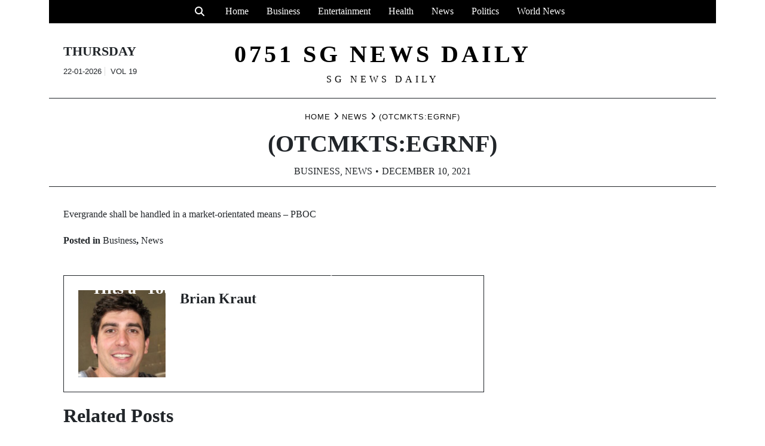

--- FILE ---
content_type: text/html; charset=UTF-8
request_url: https://0751sgnews.com/otcmktsegrnf/
body_size: 10867
content:
<!doctype html>
<html lang="en-US">
<head>
	<meta charset="UTF-8">
	<meta name="viewport" content="width=device-width, initial-scale=1">
	<link rel="profile" href="https://gmpg.org/xfn/11">
	<meta name="google-site-verification" content="9HnXRsLrQedCdQgZjE0tb2WcTwFj1IZMypyxA2Mzptc" />
	<meta name='robots' content='index, follow, max-image-preview:large, max-snippet:-1, max-video-preview:-1' />
	<style>img:is([sizes="auto" i], [sizes^="auto," i]) { contain-intrinsic-size: 3000px 1500px }</style>
	
	<!-- This site is optimized with the Yoast SEO plugin v24.7 - https://yoast.com/wordpress/plugins/seo/ -->
	<title>(OTCMKTS:EGRNF) - 0751 SG News Daily</title>
	<link rel="canonical" href="https://seekingalpha.com/news/3779016-evergrande-will-be-dealt-with-in-a-market-orientated-way-pboc?utm_source=feed_news_all&utm_medium=referral" />
	<meta property="og:locale" content="en_US" />
	<meta property="og:type" content="article" />
	<meta property="og:title" content="(OTCMKTS:EGRNF) - 0751 SG News Daily" />
	<meta property="og:description" content="Evergrande shall be handled in a market-orientated means &#8211; PBOC" />
	<meta property="og:url" content="https://seekingalpha.com/news/3779016-evergrande-will-be-dealt-with-in-a-market-orientated-way-pboc?utm_source=feed_news_all&amp;utm_medium=referral" />
	<meta property="og:site_name" content="0751 SG News Daily" />
	<meta property="article:published_time" content="2021-12-10T09:03:43+00:00" />
	<meta name="author" content="Brian Kraut" />
	<meta name="twitter:card" content="summary_large_image" />
	<meta name="twitter:label1" content="Written by" />
	<meta name="twitter:data1" content="Brian Kraut" />
	<script type="application/ld+json" class="yoast-schema-graph">{"@context":"https://schema.org","@graph":[{"@type":"WebPage","@id":"https://0751sgnews.com/otcmktsegrnf/","url":"https://seekingalpha.com/news/3779016-evergrande-will-be-dealt-with-in-a-market-orientated-way-pboc?utm_source=feed_news_all&utm_medium=referral","name":"(OTCMKTS:EGRNF) - 0751 SG News Daily","isPartOf":{"@id":"https://0751sgnews.com/#website"},"datePublished":"2021-12-10T09:03:43+00:00","author":{"@id":"https://0751sgnews.com/#/schema/person/a56deaab6c35e72ad739197e30c7d4d7"},"breadcrumb":{"@id":"https://seekingalpha.com/news/3779016-evergrande-will-be-dealt-with-in-a-market-orientated-way-pboc?utm_source=feed_news_all&utm_medium=referral#breadcrumb"},"inLanguage":"en-US","potentialAction":[{"@type":"ReadAction","target":["https://seekingalpha.com/news/3779016-evergrande-will-be-dealt-with-in-a-market-orientated-way-pboc?utm_source=feed_news_all&utm_medium=referral"]}]},{"@type":"BreadcrumbList","@id":"https://seekingalpha.com/news/3779016-evergrande-will-be-dealt-with-in-a-market-orientated-way-pboc?utm_source=feed_news_all&utm_medium=referral#breadcrumb","itemListElement":[{"@type":"ListItem","position":1,"name":"Home","item":"https://0751sgnews.com/"},{"@type":"ListItem","position":2,"name":"(OTCMKTS:EGRNF)"}]},{"@type":"WebSite","@id":"https://0751sgnews.com/#website","url":"https://0751sgnews.com/","name":"0751 SG News Daily","description":"SG News Daily","potentialAction":[{"@type":"SearchAction","target":{"@type":"EntryPoint","urlTemplate":"https://0751sgnews.com/?s={search_term_string}"},"query-input":{"@type":"PropertyValueSpecification","valueRequired":true,"valueName":"search_term_string"}}],"inLanguage":"en-US"},{"@type":"Person","@id":"https://0751sgnews.com/#/schema/person/a56deaab6c35e72ad739197e30c7d4d7","name":"Brian Kraut","image":{"@type":"ImageObject","inLanguage":"en-US","@id":"https://0751sgnews.com/#/schema/person/image/","url":"https://0751sgnews.com/wp-content/uploads/2021/01/Brian-Kraut-96x96.jpg","contentUrl":"https://0751sgnews.com/wp-content/uploads/2021/01/Brian-Kraut-96x96.jpg","caption":"Brian Kraut"},"sameAs":["https://0751sgnews.com/"],"url":"https://0751sgnews.com/author/hollystarks/"}]}</script>
	<!-- / Yoast SEO plugin. -->


<link rel="alternate" type="application/rss+xml" title="0751 SG News Daily &raquo; Feed" href="https://0751sgnews.com/feed/" />
<script type="text/javascript">
/* <![CDATA[ */
window._wpemojiSettings = {"baseUrl":"https:\/\/s.w.org\/images\/core\/emoji\/16.0.1\/72x72\/","ext":".png","svgUrl":"https:\/\/s.w.org\/images\/core\/emoji\/16.0.1\/svg\/","svgExt":".svg","source":{"concatemoji":"https:\/\/0751sgnews.com\/wp-includes\/js\/wp-emoji-release.min.js?ver=6.8.3"}};
/*! This file is auto-generated */
!function(s,n){var o,i,e;function c(e){try{var t={supportTests:e,timestamp:(new Date).valueOf()};sessionStorage.setItem(o,JSON.stringify(t))}catch(e){}}function p(e,t,n){e.clearRect(0,0,e.canvas.width,e.canvas.height),e.fillText(t,0,0);var t=new Uint32Array(e.getImageData(0,0,e.canvas.width,e.canvas.height).data),a=(e.clearRect(0,0,e.canvas.width,e.canvas.height),e.fillText(n,0,0),new Uint32Array(e.getImageData(0,0,e.canvas.width,e.canvas.height).data));return t.every(function(e,t){return e===a[t]})}function u(e,t){e.clearRect(0,0,e.canvas.width,e.canvas.height),e.fillText(t,0,0);for(var n=e.getImageData(16,16,1,1),a=0;a<n.data.length;a++)if(0!==n.data[a])return!1;return!0}function f(e,t,n,a){switch(t){case"flag":return n(e,"\ud83c\udff3\ufe0f\u200d\u26a7\ufe0f","\ud83c\udff3\ufe0f\u200b\u26a7\ufe0f")?!1:!n(e,"\ud83c\udde8\ud83c\uddf6","\ud83c\udde8\u200b\ud83c\uddf6")&&!n(e,"\ud83c\udff4\udb40\udc67\udb40\udc62\udb40\udc65\udb40\udc6e\udb40\udc67\udb40\udc7f","\ud83c\udff4\u200b\udb40\udc67\u200b\udb40\udc62\u200b\udb40\udc65\u200b\udb40\udc6e\u200b\udb40\udc67\u200b\udb40\udc7f");case"emoji":return!a(e,"\ud83e\udedf")}return!1}function g(e,t,n,a){var r="undefined"!=typeof WorkerGlobalScope&&self instanceof WorkerGlobalScope?new OffscreenCanvas(300,150):s.createElement("canvas"),o=r.getContext("2d",{willReadFrequently:!0}),i=(o.textBaseline="top",o.font="600 32px Arial",{});return e.forEach(function(e){i[e]=t(o,e,n,a)}),i}function t(e){var t=s.createElement("script");t.src=e,t.defer=!0,s.head.appendChild(t)}"undefined"!=typeof Promise&&(o="wpEmojiSettingsSupports",i=["flag","emoji"],n.supports={everything:!0,everythingExceptFlag:!0},e=new Promise(function(e){s.addEventListener("DOMContentLoaded",e,{once:!0})}),new Promise(function(t){var n=function(){try{var e=JSON.parse(sessionStorage.getItem(o));if("object"==typeof e&&"number"==typeof e.timestamp&&(new Date).valueOf()<e.timestamp+604800&&"object"==typeof e.supportTests)return e.supportTests}catch(e){}return null}();if(!n){if("undefined"!=typeof Worker&&"undefined"!=typeof OffscreenCanvas&&"undefined"!=typeof URL&&URL.createObjectURL&&"undefined"!=typeof Blob)try{var e="postMessage("+g.toString()+"("+[JSON.stringify(i),f.toString(),p.toString(),u.toString()].join(",")+"));",a=new Blob([e],{type:"text/javascript"}),r=new Worker(URL.createObjectURL(a),{name:"wpTestEmojiSupports"});return void(r.onmessage=function(e){c(n=e.data),r.terminate(),t(n)})}catch(e){}c(n=g(i,f,p,u))}t(n)}).then(function(e){for(var t in e)n.supports[t]=e[t],n.supports.everything=n.supports.everything&&n.supports[t],"flag"!==t&&(n.supports.everythingExceptFlag=n.supports.everythingExceptFlag&&n.supports[t]);n.supports.everythingExceptFlag=n.supports.everythingExceptFlag&&!n.supports.flag,n.DOMReady=!1,n.readyCallback=function(){n.DOMReady=!0}}).then(function(){return e}).then(function(){var e;n.supports.everything||(n.readyCallback(),(e=n.source||{}).concatemoji?t(e.concatemoji):e.wpemoji&&e.twemoji&&(t(e.twemoji),t(e.wpemoji)))}))}((window,document),window._wpemojiSettings);
/* ]]> */
</script>
<style id='wp-emoji-styles-inline-css' type='text/css'>

	img.wp-smiley, img.emoji {
		display: inline !important;
		border: none !important;
		box-shadow: none !important;
		height: 1em !important;
		width: 1em !important;
		margin: 0 0.07em !important;
		vertical-align: -0.1em !important;
		background: none !important;
		padding: 0 !important;
	}
</style>
<link rel='stylesheet' id='wp-block-library-css' href='https://0751sgnews.com/wp-includes/css/dist/block-library/style.min.css?ver=6.8.3' type='text/css' media='all' />
<style id='wp-block-library-theme-inline-css' type='text/css'>
.wp-block-audio :where(figcaption){color:#555;font-size:13px;text-align:center}.is-dark-theme .wp-block-audio :where(figcaption){color:#ffffffa6}.wp-block-audio{margin:0 0 1em}.wp-block-code{border:1px solid #ccc;border-radius:4px;font-family:Menlo,Consolas,monaco,monospace;padding:.8em 1em}.wp-block-embed :where(figcaption){color:#555;font-size:13px;text-align:center}.is-dark-theme .wp-block-embed :where(figcaption){color:#ffffffa6}.wp-block-embed{margin:0 0 1em}.blocks-gallery-caption{color:#555;font-size:13px;text-align:center}.is-dark-theme .blocks-gallery-caption{color:#ffffffa6}:root :where(.wp-block-image figcaption){color:#555;font-size:13px;text-align:center}.is-dark-theme :root :where(.wp-block-image figcaption){color:#ffffffa6}.wp-block-image{margin:0 0 1em}.wp-block-pullquote{border-bottom:4px solid;border-top:4px solid;color:currentColor;margin-bottom:1.75em}.wp-block-pullquote cite,.wp-block-pullquote footer,.wp-block-pullquote__citation{color:currentColor;font-size:.8125em;font-style:normal;text-transform:uppercase}.wp-block-quote{border-left:.25em solid;margin:0 0 1.75em;padding-left:1em}.wp-block-quote cite,.wp-block-quote footer{color:currentColor;font-size:.8125em;font-style:normal;position:relative}.wp-block-quote:where(.has-text-align-right){border-left:none;border-right:.25em solid;padding-left:0;padding-right:1em}.wp-block-quote:where(.has-text-align-center){border:none;padding-left:0}.wp-block-quote.is-large,.wp-block-quote.is-style-large,.wp-block-quote:where(.is-style-plain){border:none}.wp-block-search .wp-block-search__label{font-weight:700}.wp-block-search__button{border:1px solid #ccc;padding:.375em .625em}:where(.wp-block-group.has-background){padding:1.25em 2.375em}.wp-block-separator.has-css-opacity{opacity:.4}.wp-block-separator{border:none;border-bottom:2px solid;margin-left:auto;margin-right:auto}.wp-block-separator.has-alpha-channel-opacity{opacity:1}.wp-block-separator:not(.is-style-wide):not(.is-style-dots){width:100px}.wp-block-separator.has-background:not(.is-style-dots){border-bottom:none;height:1px}.wp-block-separator.has-background:not(.is-style-wide):not(.is-style-dots){height:2px}.wp-block-table{margin:0 0 1em}.wp-block-table td,.wp-block-table th{word-break:normal}.wp-block-table :where(figcaption){color:#555;font-size:13px;text-align:center}.is-dark-theme .wp-block-table :where(figcaption){color:#ffffffa6}.wp-block-video :where(figcaption){color:#555;font-size:13px;text-align:center}.is-dark-theme .wp-block-video :where(figcaption){color:#ffffffa6}.wp-block-video{margin:0 0 1em}:root :where(.wp-block-template-part.has-background){margin-bottom:0;margin-top:0;padding:1.25em 2.375em}
</style>
<style id='classic-theme-styles-inline-css' type='text/css'>
/*! This file is auto-generated */
.wp-block-button__link{color:#fff;background-color:#32373c;border-radius:9999px;box-shadow:none;text-decoration:none;padding:calc(.667em + 2px) calc(1.333em + 2px);font-size:1.125em}.wp-block-file__button{background:#32373c;color:#fff;text-decoration:none}
</style>
<style id='global-styles-inline-css' type='text/css'>
:root{--wp--preset--aspect-ratio--square: 1;--wp--preset--aspect-ratio--4-3: 4/3;--wp--preset--aspect-ratio--3-4: 3/4;--wp--preset--aspect-ratio--3-2: 3/2;--wp--preset--aspect-ratio--2-3: 2/3;--wp--preset--aspect-ratio--16-9: 16/9;--wp--preset--aspect-ratio--9-16: 9/16;--wp--preset--color--black: #000000;--wp--preset--color--cyan-bluish-gray: #abb8c3;--wp--preset--color--white: #ffffff;--wp--preset--color--pale-pink: #f78da7;--wp--preset--color--vivid-red: #cf2e2e;--wp--preset--color--luminous-vivid-orange: #ff6900;--wp--preset--color--luminous-vivid-amber: #fcb900;--wp--preset--color--light-green-cyan: #7bdcb5;--wp--preset--color--vivid-green-cyan: #00d084;--wp--preset--color--pale-cyan-blue: #8ed1fc;--wp--preset--color--vivid-cyan-blue: #0693e3;--wp--preset--color--vivid-purple: #9b51e0;--wp--preset--gradient--vivid-cyan-blue-to-vivid-purple: linear-gradient(135deg,rgba(6,147,227,1) 0%,rgb(155,81,224) 100%);--wp--preset--gradient--light-green-cyan-to-vivid-green-cyan: linear-gradient(135deg,rgb(122,220,180) 0%,rgb(0,208,130) 100%);--wp--preset--gradient--luminous-vivid-amber-to-luminous-vivid-orange: linear-gradient(135deg,rgba(252,185,0,1) 0%,rgba(255,105,0,1) 100%);--wp--preset--gradient--luminous-vivid-orange-to-vivid-red: linear-gradient(135deg,rgba(255,105,0,1) 0%,rgb(207,46,46) 100%);--wp--preset--gradient--very-light-gray-to-cyan-bluish-gray: linear-gradient(135deg,rgb(238,238,238) 0%,rgb(169,184,195) 100%);--wp--preset--gradient--cool-to-warm-spectrum: linear-gradient(135deg,rgb(74,234,220) 0%,rgb(151,120,209) 20%,rgb(207,42,186) 40%,rgb(238,44,130) 60%,rgb(251,105,98) 80%,rgb(254,248,76) 100%);--wp--preset--gradient--blush-light-purple: linear-gradient(135deg,rgb(255,206,236) 0%,rgb(152,150,240) 100%);--wp--preset--gradient--blush-bordeaux: linear-gradient(135deg,rgb(254,205,165) 0%,rgb(254,45,45) 50%,rgb(107,0,62) 100%);--wp--preset--gradient--luminous-dusk: linear-gradient(135deg,rgb(255,203,112) 0%,rgb(199,81,192) 50%,rgb(65,88,208) 100%);--wp--preset--gradient--pale-ocean: linear-gradient(135deg,rgb(255,245,203) 0%,rgb(182,227,212) 50%,rgb(51,167,181) 100%);--wp--preset--gradient--electric-grass: linear-gradient(135deg,rgb(202,248,128) 0%,rgb(113,206,126) 100%);--wp--preset--gradient--midnight: linear-gradient(135deg,rgb(2,3,129) 0%,rgb(40,116,252) 100%);--wp--preset--font-size--small: 13px;--wp--preset--font-size--medium: 20px;--wp--preset--font-size--large: 36px;--wp--preset--font-size--x-large: 42px;--wp--preset--spacing--20: 0.44rem;--wp--preset--spacing--30: 0.67rem;--wp--preset--spacing--40: 1rem;--wp--preset--spacing--50: 1.5rem;--wp--preset--spacing--60: 2.25rem;--wp--preset--spacing--70: 3.38rem;--wp--preset--spacing--80: 5.06rem;--wp--preset--shadow--natural: 6px 6px 9px rgba(0, 0, 0, 0.2);--wp--preset--shadow--deep: 12px 12px 50px rgba(0, 0, 0, 0.4);--wp--preset--shadow--sharp: 6px 6px 0px rgba(0, 0, 0, 0.2);--wp--preset--shadow--outlined: 6px 6px 0px -3px rgba(255, 255, 255, 1), 6px 6px rgba(0, 0, 0, 1);--wp--preset--shadow--crisp: 6px 6px 0px rgba(0, 0, 0, 1);}:where(.is-layout-flex){gap: 0.5em;}:where(.is-layout-grid){gap: 0.5em;}body .is-layout-flex{display: flex;}.is-layout-flex{flex-wrap: wrap;align-items: center;}.is-layout-flex > :is(*, div){margin: 0;}body .is-layout-grid{display: grid;}.is-layout-grid > :is(*, div){margin: 0;}:where(.wp-block-columns.is-layout-flex){gap: 2em;}:where(.wp-block-columns.is-layout-grid){gap: 2em;}:where(.wp-block-post-template.is-layout-flex){gap: 1.25em;}:where(.wp-block-post-template.is-layout-grid){gap: 1.25em;}.has-black-color{color: var(--wp--preset--color--black) !important;}.has-cyan-bluish-gray-color{color: var(--wp--preset--color--cyan-bluish-gray) !important;}.has-white-color{color: var(--wp--preset--color--white) !important;}.has-pale-pink-color{color: var(--wp--preset--color--pale-pink) !important;}.has-vivid-red-color{color: var(--wp--preset--color--vivid-red) !important;}.has-luminous-vivid-orange-color{color: var(--wp--preset--color--luminous-vivid-orange) !important;}.has-luminous-vivid-amber-color{color: var(--wp--preset--color--luminous-vivid-amber) !important;}.has-light-green-cyan-color{color: var(--wp--preset--color--light-green-cyan) !important;}.has-vivid-green-cyan-color{color: var(--wp--preset--color--vivid-green-cyan) !important;}.has-pale-cyan-blue-color{color: var(--wp--preset--color--pale-cyan-blue) !important;}.has-vivid-cyan-blue-color{color: var(--wp--preset--color--vivid-cyan-blue) !important;}.has-vivid-purple-color{color: var(--wp--preset--color--vivid-purple) !important;}.has-black-background-color{background-color: var(--wp--preset--color--black) !important;}.has-cyan-bluish-gray-background-color{background-color: var(--wp--preset--color--cyan-bluish-gray) !important;}.has-white-background-color{background-color: var(--wp--preset--color--white) !important;}.has-pale-pink-background-color{background-color: var(--wp--preset--color--pale-pink) !important;}.has-vivid-red-background-color{background-color: var(--wp--preset--color--vivid-red) !important;}.has-luminous-vivid-orange-background-color{background-color: var(--wp--preset--color--luminous-vivid-orange) !important;}.has-luminous-vivid-amber-background-color{background-color: var(--wp--preset--color--luminous-vivid-amber) !important;}.has-light-green-cyan-background-color{background-color: var(--wp--preset--color--light-green-cyan) !important;}.has-vivid-green-cyan-background-color{background-color: var(--wp--preset--color--vivid-green-cyan) !important;}.has-pale-cyan-blue-background-color{background-color: var(--wp--preset--color--pale-cyan-blue) !important;}.has-vivid-cyan-blue-background-color{background-color: var(--wp--preset--color--vivid-cyan-blue) !important;}.has-vivid-purple-background-color{background-color: var(--wp--preset--color--vivid-purple) !important;}.has-black-border-color{border-color: var(--wp--preset--color--black) !important;}.has-cyan-bluish-gray-border-color{border-color: var(--wp--preset--color--cyan-bluish-gray) !important;}.has-white-border-color{border-color: var(--wp--preset--color--white) !important;}.has-pale-pink-border-color{border-color: var(--wp--preset--color--pale-pink) !important;}.has-vivid-red-border-color{border-color: var(--wp--preset--color--vivid-red) !important;}.has-luminous-vivid-orange-border-color{border-color: var(--wp--preset--color--luminous-vivid-orange) !important;}.has-luminous-vivid-amber-border-color{border-color: var(--wp--preset--color--luminous-vivid-amber) !important;}.has-light-green-cyan-border-color{border-color: var(--wp--preset--color--light-green-cyan) !important;}.has-vivid-green-cyan-border-color{border-color: var(--wp--preset--color--vivid-green-cyan) !important;}.has-pale-cyan-blue-border-color{border-color: var(--wp--preset--color--pale-cyan-blue) !important;}.has-vivid-cyan-blue-border-color{border-color: var(--wp--preset--color--vivid-cyan-blue) !important;}.has-vivid-purple-border-color{border-color: var(--wp--preset--color--vivid-purple) !important;}.has-vivid-cyan-blue-to-vivid-purple-gradient-background{background: var(--wp--preset--gradient--vivid-cyan-blue-to-vivid-purple) !important;}.has-light-green-cyan-to-vivid-green-cyan-gradient-background{background: var(--wp--preset--gradient--light-green-cyan-to-vivid-green-cyan) !important;}.has-luminous-vivid-amber-to-luminous-vivid-orange-gradient-background{background: var(--wp--preset--gradient--luminous-vivid-amber-to-luminous-vivid-orange) !important;}.has-luminous-vivid-orange-to-vivid-red-gradient-background{background: var(--wp--preset--gradient--luminous-vivid-orange-to-vivid-red) !important;}.has-very-light-gray-to-cyan-bluish-gray-gradient-background{background: var(--wp--preset--gradient--very-light-gray-to-cyan-bluish-gray) !important;}.has-cool-to-warm-spectrum-gradient-background{background: var(--wp--preset--gradient--cool-to-warm-spectrum) !important;}.has-blush-light-purple-gradient-background{background: var(--wp--preset--gradient--blush-light-purple) !important;}.has-blush-bordeaux-gradient-background{background: var(--wp--preset--gradient--blush-bordeaux) !important;}.has-luminous-dusk-gradient-background{background: var(--wp--preset--gradient--luminous-dusk) !important;}.has-pale-ocean-gradient-background{background: var(--wp--preset--gradient--pale-ocean) !important;}.has-electric-grass-gradient-background{background: var(--wp--preset--gradient--electric-grass) !important;}.has-midnight-gradient-background{background: var(--wp--preset--gradient--midnight) !important;}.has-small-font-size{font-size: var(--wp--preset--font-size--small) !important;}.has-medium-font-size{font-size: var(--wp--preset--font-size--medium) !important;}.has-large-font-size{font-size: var(--wp--preset--font-size--large) !important;}.has-x-large-font-size{font-size: var(--wp--preset--font-size--x-large) !important;}
:where(.wp-block-post-template.is-layout-flex){gap: 1.25em;}:where(.wp-block-post-template.is-layout-grid){gap: 1.25em;}
:where(.wp-block-columns.is-layout-flex){gap: 2em;}:where(.wp-block-columns.is-layout-grid){gap: 2em;}
:root :where(.wp-block-pullquote){font-size: 1.5em;line-height: 1.6;}
</style>
<link rel='stylesheet' id='tenzin-news-magazine-style-css' href='https://0751sgnews.com/wp-content/themes/tenzin-news-magazine/style.css?ver=1.0.2' type='text/css' media='all' />
<style id='tenzin-news-magazine-style-inline-css' type='text/css'>

    /* Color */
    :root {
		--header-text-color: #;
    }
    
    /* Typograhpy */
    :root {
        --font-heading: "Fira Sans", serif;
        --font-main: -apple-system, BlinkMacSystemFont,"Merriweather", "Segoe UI", Roboto, Oxygen-Sans, Ubuntu, Cantarell, "Helvetica Neue", sans-serif;
    }

    body,
	button, input, select, optgroup, textarea {
        font-family: "Merriweather", serif;
	}

	.site-title a {
        font-family: "Fira Sans", serif;
	}
    
	.site-description {
        font-family: "Roboto", serif;
	}
	.home-border-item {
	    --primary-custom-border-color: #000;
	}
	.home-border-item .row {
        --bs-gutter-x: 1.5rem;
    }
    
</style>
<link rel='stylesheet' id='tenzin-news-magazine-main-style-css' href='https://0751sgnews.com/wp-content/themes/tenzin-news-magazine/assets/build/css/main.min.css?ver=1.0.2' type='text/css' media='all' />
<style id='tenzin-news-magazine-style-inline-inline-css' type='text/css'>
 :root {
                    .heading-default {
                       --heading-style: center;
                       --heading-line-color: #000;
                       --heading-line-size: 1px;
                       --heading-font-family: "Oswald", serif;
                       --heading-font-size: 36px;
                       --heading-font-transform: uppercase;
                       --heading-font-letter-spacing: 0px;
                       --heading-sub-font-family: "Oswald", serif;
                       --heading-sub-font-size: 12px;
                       --heading-sub-font-transform: uppercase;
                       --heading-sub-font-letter-spacing: 0px;
                    }
                    --header-nav-transform: uppercase;
                    --var-heading-h1: 2.5rem;
                    --var-heading-h2: 2rem;
                    --var-heading-h3: 1.75rem;
                    --var-heading-h4: 1.5rem;
                    --var-heading-h5: 1.25rem;
                    --var-heading-h6: 1rem;
                }
</style>
<script type="text/javascript" src="https://0751sgnews.com/wp-includes/js/jquery/jquery.min.js?ver=3.7.1" id="jquery-core-js"></script>
<script type="text/javascript" src="https://0751sgnews.com/wp-includes/js/jquery/jquery-migrate.min.js?ver=3.4.1" id="jquery-migrate-js"></script>
<link rel="https://api.w.org/" href="https://0751sgnews.com/wp-json/" /><link rel="alternate" title="JSON" type="application/json" href="https://0751sgnews.com/wp-json/wp/v2/posts/1913" /><link rel="EditURI" type="application/rsd+xml" title="RSD" href="https://0751sgnews.com/xmlrpc.php?rsd" />
<meta name="generator" content="WordPress 6.8.3" />
<link rel='shortlink' href='https://0751sgnews.com/?p=1913' />
<link rel="alternate" title="oEmbed (JSON)" type="application/json+oembed" href="https://0751sgnews.com/wp-json/oembed/1.0/embed?url=https%3A%2F%2F0751sgnews.com%2Fotcmktsegrnf%2F" />
<link rel="alternate" title="oEmbed (XML)" type="text/xml+oembed" href="https://0751sgnews.com/wp-json/oembed/1.0/embed?url=https%3A%2F%2F0751sgnews.com%2Fotcmktsegrnf%2F&#038;format=xml" />
<link rel="amphtml" href="https://0751sgnews.com/otcmktsegrnf/amp/">		<style type="text/css" id="wp-custom-css">
			.head__sologan{
	font-size:40px;
}		</style>
		</head>

<body class="wp-singular post-template-default single single-post postid-1913 single-format-standard wp-embed-responsive wp-theme-tenzin-news-magazine wp-child-theme-times-news-magazine-blog boxed">
	    <a class="skip-link screen-reader-text" href="#content">Skip to content</a>

    <header class="head header__v2 header__inner header__bg-color">
    <div class="head__row">
        <div class="container">
            <div class="border-left-right p-0 border-md-none border-sm-none">
                <div class="row d-none d-md-block">
                    <div class="col-md-12">
                        <div class="head__nav">
                            <!--Start Search Form-->
                            <div class="head__left">
                                <div class="head__search">
                                    <a class="head__button-search" href="#"><i class="fa fa-search" aria-hidden="true"></i></a>
                                    <form role="search" method="get" class="search-form" action="https://0751sgnews.com/">
				<label>
					<span class="screen-reader-text">Search for:</span>
					<input type="search" class="search-field" placeholder="Search &hellip;" value="" name="s" />
				</label>
				<input type="submit" class="search-submit" value="Search" />
			</form>                                </div>
                            </div>
                            <!--Start Search Form-->

                            <!--Start navigation desktop-->
                            <nav class="nav__desktop" role="navigation" itemscope itemtype="https://schema.org/SiteNavigationElement">
    <ul id="menu-m1" class="menu"><li id="menu-item-2233" class="menu-item menu-item-type-custom menu-item-object-custom menu-item-2233"><a href="/">Home</a></li>
<li id="menu-item-171" class="menu-item menu-item-type-taxonomy menu-item-object-category current-post-ancestor current-menu-parent current-post-parent menu-item-171"><a href="https://0751sgnews.com/category/business/">Business</a></li>
<li id="menu-item-172" class="menu-item menu-item-type-taxonomy menu-item-object-category menu-item-172"><a href="https://0751sgnews.com/category/entertainment/">Entertainment</a></li>
<li id="menu-item-173" class="menu-item menu-item-type-taxonomy menu-item-object-category menu-item-173"><a href="https://0751sgnews.com/category/health/">Health</a></li>
<li id="menu-item-174" class="menu-item menu-item-type-taxonomy menu-item-object-category current-post-ancestor current-menu-parent current-post-parent menu-item-174"><a href="https://0751sgnews.com/category/news/">News</a></li>
<li id="menu-item-175" class="menu-item menu-item-type-taxonomy menu-item-object-category menu-item-175"><a href="https://0751sgnews.com/category/politics/">Politics</a></li>
<li id="menu-item-176" class="menu-item menu-item-type-taxonomy menu-item-object-category menu-item-176"><a href="https://0751sgnews.com/category/world-news/">World News</a></li>
</ul></nav>
                            <!--Start navigation desktop-->
                        </div>
                    </div>
                </div>
            </div>
        </div>
    </div>
    <div class="head__row">
        <div class="container">
            <div class="border-left-right pe-lg-4 ps-lg-4 pe-md-3 ps-md-3  p-0 border-md-none border-sm-none">
                <div class="row align-items-center">
                <div class="col-md-3 mb-md-0 mb-3 d-none d-md-block">
                    <div class="head__datetime text-center text-md-start mb-md-0 mb-3">
                        <h2 class="head__date--the">Thursday</h2>
                        <div class="head__date--day">
                                                        <span>22-01-2026</span>
                            <span>Vol <strong>19</strong></span>
                        </div>
                    </div>
                </div>
                <div class="col-2 d-flex d-md-none">
                    <a class="toggle-menu" href="#">
                        <span class="fa-navicon__custom"><i></i></span>
                    </a>
                </div>
                <div class="col-8 col-md-6">
                    <div class="head__logo">
                                                    <div class="site-identity">
                                                                    <a href="https://0751sgnews.com/" rel="home"><h2 class="head__sologan"><strong>0751 SG News Daily</strong><span>SG News Daily</span></h2></a>
                                                            </div>
                                            </div>
                </div>
                <div class="col-2 d-flex d-md-none justify-content-end search-mobile">
                    <a class="toggle-search" href="#">
                        <i class="fa fa-search"></i>
                    </a>
                    <!--Start form search mobile-->
                    <div class="head__search--mobile">
                        <form role="search" method="get" class="search-form" action="https://0751sgnews.com/">
				<label>
					<span class="screen-reader-text">Search for:</span>
					<input type="search" class="search-field" placeholder="Search &hellip;" value="" name="s" />
				</label>
				<input type="submit" class="search-submit" value="Search" />
			</form>                    </div>
                    <!--End form search mobile-->
                </div>
                <div class="col-md-3 d-none d-md-block">
                    <div class="head__social ms-auto">
                                            </div>
                </div>
            </div>
            </div>
        </div>
    </div>
    <div class="header__mobile">
    <div class="d-flex d-md-none">
        <!--Start navigation mobile-->
        <div class="nav__mobile">
            <!-- start menu for mobile -->
            <ul id="menu-m1-1" class="menu"><li class="menu-item menu-item-type-custom menu-item-object-custom menu-item-2233"><a href="/">Home</a></li>
<li class="menu-item menu-item-type-taxonomy menu-item-object-category current-post-ancestor current-menu-parent current-post-parent menu-item-171"><a href="https://0751sgnews.com/category/business/">Business</a></li>
<li class="menu-item menu-item-type-taxonomy menu-item-object-category menu-item-172"><a href="https://0751sgnews.com/category/entertainment/">Entertainment</a></li>
<li class="menu-item menu-item-type-taxonomy menu-item-object-category menu-item-173"><a href="https://0751sgnews.com/category/health/">Health</a></li>
<li class="menu-item menu-item-type-taxonomy menu-item-object-category current-post-ancestor current-menu-parent current-post-parent menu-item-174"><a href="https://0751sgnews.com/category/news/">News</a></li>
<li class="menu-item menu-item-type-taxonomy menu-item-object-category menu-item-175"><a href="https://0751sgnews.com/category/politics/">Politics</a></li>
<li class="menu-item menu-item-type-taxonomy menu-item-object-category menu-item-176"><a href="https://0751sgnews.com/category/world-news/">World News</a></li>
</ul>            <!-- end menu for mobile -->

            <!--Start social mobile-->
            <div class="head__social text-center text-md-left m-auto m-md-0">
                <label class="head__social--title">Social</label>
                                <p class="head__social--description"></p>
            </div>
            <!--End social mobile-->

        </div>
        <!--End navigation mobile-->
    </div>
</div>
</header>

<main  class="site-main single-right-sidebar" itemscope="" itemtype="https://schema.org/CreativeWork">
    <section class="block-content">
        <div class="container">
                        <div class="single-page-heading border-left-right p-lg-4 border-md-none border-sm-none">
                <div class="row">
                    <div class="col-12 text-center pt-2">
                        <div class="breadcrumb-option">
                            <nav role="navigation" aria-label="Breadcrumbs" class="breadcrumb-trail breadcrumbs" itemprop="breadcrumb"><ul class="trail-items" itemscope itemtype="http://schema.org/BreadcrumbList"><meta name="numberOfItems" content="3" /><meta name="itemListOrder" content="Ascending" /><li itemprop="itemListElement" itemscope itemtype="http://schema.org/ListItem" class="trail-item trail-begin"><a href="https://0751sgnews.com/" rel="home" itemprop="item"><span itemprop="name">Home</span></a><meta itemprop="position" content="1" /></li><li itemprop="itemListElement" itemscope itemtype="http://schema.org/ListItem" class="trail-item"><a href="https://0751sgnews.com/category/news/" itemprop="item"><span itemprop="name">News</span></a><meta itemprop="position" content="2" /></li><li itemprop="itemListElement" itemscope itemtype="http://schema.org/ListItem" class="trail-item trail-end"><span itemprop="item"><span itemprop="name">(OTCMKTS:EGRNF)</span></span><meta itemprop="position" content="3" /></li></ul></nav>                        </div>
                    </div>
                </div>
                <div class="row">
                    <div class="col-12">
                        <div class="single-heading-default pb-2">
                            <h1 class="single-heading-default__title text-center">(OTCMKTS:EGRNF)</h1>                                                        <div class="entry entry_color">
                                <span class="entry__date"><a href="https://0751sgnews.com/category/business/" rel="category tag">Business</a>, <a href="https://0751sgnews.com/category/news/" rel="category tag">News</a></span>
                                <span class="entry__date">December 10, 2021</span>
                            </div>
                        </div>
                    </div>
                </div>
            </div>
            <div class="border-left-right p-lg-4 p-md-3 p-0 pb-lg-5 border-md-none border-sm-none">
                <div class="row">
                    <div class="col-12 col-md-8 mb-3 mb-md-0">
                                                    <article id="post-1913" class="post-1913 post type-post status-publish format-standard hentry category-business category-news">
        <div class="entry-content editor-content">
            <p>Evergrande shall be handled in a market-orientated means &#8211; PBOC</p>
        </div><!-- .entry-content -->

        <footer class="entry-footer entry-footer--single">
            <span class="cat-links">Posted in <a href="https://0751sgnews.com/category/business/" rel="category tag">Business</a>, <a href="https://0751sgnews.com/category/news/" rel="category tag">News</a></span>        </footer><!-- .entry-footer -->
    </article><!-- #post-1913 -->
        <div class="d-flex post_navigation_thumb mt-3">
            <div class="post_navigation_thumb__item w-50"><a href="https://0751sgnews.com/biden-rallies-global-democracies-as-u-s-hits-a-rough-patch/" rel="prev"><div class="prev me-1"><figure class="ratio32 lazy position-relative" data-src=""><div class="d-flex flex-column justify-content-center align-items-center text-center"><span class="mb-2">Prev Post</span><h3>Biden Rallies World Democracies as U.S. Hits a ‘Tough Patch’</h3></div></figure></div></a></div>
            <div class="post_navigation_thumb__item w-50"><a href="https://0751sgnews.com/the-best-books-of-2021-according-to-fortune-staff/" rel="next"><div class="next ms-1"><figure class="ratio32 lazy position-relative" data-src=""><div class="d-flex flex-column justify-content-center align-items-center text-center"><span class="mb-2">Next Post</span><h3>The perfect books of 2021, based on Fortune workers</h3></div></figure></div></a></div>
        </div>
        <div class="single-author border border-dark p-3 p-md-4 mt-4">
        <div class="row">
            <div class="col-5 col-md-3">
                <img alt='Avatar photo' src='https://0751sgnews.com/wp-content/uploads/2021/01/Brian-Kraut-300x300.jpg' srcset='https://0751sgnews.com/wp-content/uploads/2021/01/Brian-Kraut-600x600.jpg 2x' class='avatar avatar-300 photo' height='300' width='300' fetchpriority='high' decoding='async'/>            </div>
            <div class="col-7 col-md-8">
                <h4 class="single-author__name">Brian Kraut</h4>
                <div class="single-author__description"></div>
                <div class="single-author__social"></div>
            </div>
        </div>
    </div>
                                        <div class="related-posts">
                                        <h2>Related Posts</h2>
                                        <div class="row">
                                            
<div id="post-1624" class="post-type-five__left--item mb-3 mb-lg-6">
    <div class="row">
        <div class="col-12 col-md-5 mb-3 mb-md-0">
            <a href="https://0751sgnews.com/hp-declares-0-1938-dividend-nysehpq/">
                <figure class="post-type-five__left--image lazy ratio32" data-src=""></figure>
            </a>
        </div>
        <div class="col-12 col-md-7">
                    <div class="entry entry_bg-color mt-2">
                        <span class="entry__date order-1">June 23, 2021</span>
                                    <span class="entry__category order-2"><a href="https://0751sgnews.com/category/business/" rel="category tag">Business</a>, <a href="https://0751sgnews.com/category/news/" rel="category tag">News</a></span>
                                    <span class="entry__author order-3">by <a href="https://0751sgnews.com/author/hollystarks/">Brian Kraut</a></span>
                    </div>
                    <h3 class="post-type-five__left--title">
                <a href="https://0751sgnews.com/hp-declares-0-1938-dividend-nysehpq/">HP declares $0.1938 dividend (NYSE:HPQ)</a>
            </h3>
            <div class="post-type-five__left--sub">
                HP declares $0.1938 dividend            </div>
        </div>
    </div>
</div>
<div id="post-1983" class="post-type-five__left--item mb-3 mb-lg-6">
    <div class="row">
        <div class="col-12 col-md-5 mb-3 mb-md-0">
            <a href="https://0751sgnews.com/volcano-erupts-near-tonga-islanders-rush-to-escape-waves/">
                <figure class="post-type-five__left--image lazy ratio32" data-src=""></figure>
            </a>
        </div>
        <div class="col-12 col-md-7">
                    <div class="entry entry_bg-color mt-2">
                        <span class="entry__date order-1">January 15, 2022</span>
                                    <span class="entry__category order-2"><a href="https://0751sgnews.com/category/business/" rel="category tag">Business</a>, <a href="https://0751sgnews.com/category/news/" rel="category tag">News</a></span>
                                    <span class="entry__author order-3">by <a href="https://0751sgnews.com/author/hollystarks/">Brian Kraut</a></span>
                    </div>
                    <h3 class="post-type-five__left--title">
                <a href="https://0751sgnews.com/volcano-erupts-near-tonga-islanders-rush-to-escape-waves/">Volcano erupts close to Tonga, islanders rush to flee waves</a>
            </h3>
            <div class="post-type-five__left--sub">
                Satellite tv for pc view of Fiji, Samoa, Tonga, Wallis and Futuna Islands. UniversalImagesGroup | Common Pictures Group | Getty&hellip;            </div>
        </div>
    </div>
</div>
<div id="post-1886" class="post-type-five__left--item mb-3 mb-lg-6">
    <div class="row">
        <div class="col-12 col-md-5 mb-3 mb-md-0">
            <a href="https://0751sgnews.com/asian-television-network-international-reports-q3-results-otcmktsaitvf/">
                <figure class="post-type-five__left--image lazy ratio32" data-src=""></figure>
            </a>
        </div>
        <div class="col-12 col-md-7">
                    <div class="entry entry_bg-color mt-2">
                        <span class="entry__date order-1">November 25, 2021</span>
                                    <span class="entry__category order-2"><a href="https://0751sgnews.com/category/business/" rel="category tag">Business</a>, <a href="https://0751sgnews.com/category/news/" rel="category tag">News</a></span>
                                    <span class="entry__author order-3">by <a href="https://0751sgnews.com/author/hollystarks/">Brian Kraut</a></span>
                    </div>
                    <h3 class="post-type-five__left--title">
                <a href="https://0751sgnews.com/asian-television-network-international-reports-q3-results-otcmktsaitvf/">Asian Tv Community Worldwide experiences Q3 outcomes (OTCMKTS:AITVF)</a>
            </h3>
            <div class="post-type-five__left--sub">
                Asian Tv Community Worldwide experiences Q3 outcomes            </div>
        </div>
    </div>
</div>
<div id="post-1715" class="post-type-five__left--item mb-3 mb-lg-6">
    <div class="row">
        <div class="col-12 col-md-5 mb-3 mb-md-0">
            <a href="https://0751sgnews.com/athens-just-named-a-chief-heat-officer-should-your-city-do-the-same/">
                <figure class="post-type-five__left--image lazy ratio32" data-src=""></figure>
            </a>
        </div>
        <div class="col-12 col-md-7">
                    <div class="entry entry_bg-color mt-2">
                        <span class="entry__date order-1">August 30, 2021</span>
                                    <span class="entry__category order-2"><a href="https://0751sgnews.com/category/business/" rel="category tag">Business</a>, <a href="https://0751sgnews.com/category/news/" rel="category tag">News</a></span>
                                    <span class="entry__author order-3">by <a href="https://0751sgnews.com/author/hollystarks/">Brian Kraut</a></span>
                    </div>
                    <h3 class="post-type-five__left--title">
                <a href="https://0751sgnews.com/athens-just-named-a-chief-heat-officer-should-your-city-do-the-same/">Athens simply named a chief warmth officer. Ought to your metropolis do the identical?</a>
            </h3>
            <div class="post-type-five__left--sub">
                Athens simply named a chief warmth officer. Ought to your metropolis do the identical? | Fortune It&#8217;s essential allow JavaScript&hellip;            </div>
        </div>
    </div>
</div>
<div id="post-2093" class="post-type-five__left--item mb-3 mb-lg-6">
    <div class="row">
        <div class="col-12 col-md-5 mb-3 mb-md-0">
            <a href="https://0751sgnews.com/finding-quality-parts-at-ford-wreckers-in-adelaide/">
                <figure class="post-type-five__left--image lazy ratio32" data-src="https://0751sgnews.com/wp-content/uploads/2023/03/Article-156.png"></figure>
            </a>
        </div>
        <div class="col-12 col-md-7">
                    <div class="entry entry_bg-color mt-2">
                        <span class="entry__date order-1">March 16, 2023</span>
                                    <span class="entry__category order-2"><a href="https://0751sgnews.com/category/business/" rel="category tag">Business</a></span>
                                    <span class="entry__author order-3">by <a href="https://0751sgnews.com/author/hollystarks/">Brian Kraut</a></span>
                    </div>
                    <h3 class="post-type-five__left--title">
                <a href="https://0751sgnews.com/finding-quality-parts-at-ford-wreckers-in-adelaide/">Finding Quality Parts at Ford Wreckers in Adelaide</a>
            </h3>
            <div class="post-type-five__left--sub">
                Finding quality parts for your Ford vehicle can be challenging, especially when looking for them at wreckers in Adelaide. Luckily,&hellip;            </div>
        </div>
    </div>
</div>
<div id="post-2073" class="post-type-five__left--item mb-3 mb-lg-6">
    <div class="row">
        <div class="col-12 col-md-5 mb-3 mb-md-0">
            <a href="https://0751sgnews.com/these-first-date-venues-are-worth-trying-heres-why/">
                <figure class="post-type-five__left--image lazy ratio32" data-src=""></figure>
            </a>
        </div>
        <div class="col-12 col-md-7">
                    <div class="entry entry_bg-color mt-2">
                        <span class="entry__date order-1">December 09, 2022</span>
                                    <span class="entry__category order-2"><a href="https://0751sgnews.com/category/business/" rel="category tag">Business</a></span>
                                    <span class="entry__author order-3">by <a href="https://0751sgnews.com/author/hollystarks/">Brian Kraut</a></span>
                    </div>
                    <h3 class="post-type-five__left--title">
                <a href="https://0751sgnews.com/these-first-date-venues-are-worth-trying-heres-why/">These First Date Venues Are Worth Trying; here&#8217;s Why</a>
            </h3>
            <div class="post-type-five__left--sub">
                Many venues are worth trying for those seeking a unique and memorable first date. Here&#8217;s why: Popular tourist destinations like&hellip;            </div>
        </div>
    </div>
</div>
<div id="post-1458" class="post-type-five__left--item mb-3 mb-lg-6">
    <div class="row">
        <div class="col-12 col-md-5 mb-3 mb-md-0">
            <a href="https://0751sgnews.com/u-s-and-eu-agree-to-suspend-tariffs-amid-hopes-of-a-fresh-start-from-the-bruising-trump-trade-wars/">
                <figure class="post-type-five__left--image lazy ratio32" data-src=""></figure>
            </a>
        </div>
        <div class="col-12 col-md-7">
                    <div class="entry entry_bg-color mt-2">
                        <span class="entry__date order-1">March 07, 2021</span>
                                    <span class="entry__category order-2"><a href="https://0751sgnews.com/category/business/" rel="category tag">Business</a>, <a href="https://0751sgnews.com/category/news/" rel="category tag">News</a></span>
                                    <span class="entry__author order-3">by <a href="https://0751sgnews.com/author/hollystarks/">Brian Kraut</a></span>
                    </div>
                    <h3 class="post-type-five__left--title">
                <a href="https://0751sgnews.com/u-s-and-eu-agree-to-suspend-tariffs-amid-hopes-of-a-fresh-start-from-the-bruising-trump-trade-wars/">U.S. and EU conform to droop tariffs amid hopes of a &#8216;contemporary begin&#8217; from the bruising Trump commerce wars</a>
            </h3>
            <div class="post-type-five__left--sub">
                U.S. and EU conform to droop tariffs amid hopes of a &#8216;contemporary begin&#8217; from the bruising Trump commerce wars |&hellip;            </div>
        </div>
    </div>
</div>
<div id="post-2012" class="post-type-five__left--item mb-3 mb-lg-6">
    <div class="row">
        <div class="col-12 col-md-5 mb-3 mb-md-0">
            <a href="https://0751sgnews.com/the-indispensable-components-of-seo-adelaide/">
                <figure class="post-type-five__left--image lazy ratio32" data-src=""></figure>
            </a>
        </div>
        <div class="col-12 col-md-7">
                    <div class="entry entry_bg-color mt-2">
                        <span class="entry__date order-1">May 12, 2022</span>
                                    <span class="entry__category order-2"><a href="https://0751sgnews.com/category/business/" rel="category tag">Business</a></span>
                                    <span class="entry__author order-3">by <a href="https://0751sgnews.com/author/hollystarks/">Brian Kraut</a></span>
                    </div>
                    <h3 class="post-type-five__left--title">
                <a href="https://0751sgnews.com/the-indispensable-components-of-seo-adelaide/">The Indispensable Components of SEO Adelaide</a>
            </h3>
            <div class="post-type-five__left--sub">
                Search engine optimisation comes with elements that must be integrated into a business website, regardless of niche or industry. Search&hellip;            </div>
        </div>
    </div>
</div>
<div id="post-1450" class="post-type-five__left--item mb-3 mb-lg-6">
    <div class="row">
        <div class="col-12 col-md-5 mb-3 mb-md-0">
            <a href="https://0751sgnews.com/gamestop-wont-stop-robinhood-from-launching-its-ipo-bid/">
                <figure class="post-type-five__left--image lazy ratio32" data-src=""></figure>
            </a>
        </div>
        <div class="col-12 col-md-7">
                    <div class="entry entry_bg-color mt-2">
                        <span class="entry__date order-1">March 02, 2021</span>
                                    <span class="entry__category order-2"><a href="https://0751sgnews.com/category/business/" rel="category tag">Business</a>, <a href="https://0751sgnews.com/category/news/" rel="category tag">News</a></span>
                                    <span class="entry__author order-3">by <a href="https://0751sgnews.com/author/hollystarks/">Brian Kraut</a></span>
                    </div>
                    <h3 class="post-type-five__left--title">
                <a href="https://0751sgnews.com/gamestop-wont-stop-robinhood-from-launching-its-ipo-bid/">GameStop received’t cease Robinhood from launching its IPO bid</a>
            </h3>
            <div class="post-type-five__left--sub">
                Robinhood may file for an IPO as quickly as this month. Good concept? Unhealthy concept? Read More            </div>
        </div>
    </div>
</div>
<div id="post-1709" class="post-type-five__left--item mb-3 mb-lg-6">
    <div class="row">
        <div class="col-12 col-md-5 mb-3 mb-md-0">
            <a href="https://0751sgnews.com/will-the-wheels-come-off-the-childcare-bus/">
                <figure class="post-type-five__left--image lazy ratio32" data-src=""></figure>
            </a>
        </div>
        <div class="col-12 col-md-7">
                    <div class="entry entry_bg-color mt-2">
                        <span class="entry__date order-1">August 25, 2021</span>
                                    <span class="entry__category order-2"><a href="https://0751sgnews.com/category/business/" rel="category tag">Business</a>, <a href="https://0751sgnews.com/category/news/" rel="category tag">News</a></span>
                                    <span class="entry__author order-3">by <a href="https://0751sgnews.com/author/hollystarks/">Brian Kraut</a></span>
                    </div>
                    <h3 class="post-type-five__left--title">
                <a href="https://0751sgnews.com/will-the-wheels-come-off-the-childcare-bus/">Will the wheels come off the childcare bus?</a>
            </h3>
            <div class="post-type-five__left--sub">
                Will the wheels come off the childcare bus? | Fortune You could allow JavaScript to view this web site.            </div>
        </div>
    </div>
</div>                                        </div>
                                    </div>
                                    
                    </div>
                    <div class="col-12 col-md-4 sidebar-fixed">
                                                <aside id="secondary" class="widget-area">
                                                    </aside>
                    </div>

                </div>
            </div>
        </div>
    </section>
</main><!-- #main -->

<!-- start footer -->
<footer class="footer" itemscope="" itemtype="https://schema.org/WPFooter">
    <div class="container">
        <div class="row">
            <div class="col-md-12">
                <div class="footer__inner">
                    <div class="row">
                        <div class="col-md-8 offset-md-2 offset-0 pr-md-4">
                                                        <div class="footer__about ps-md-0 pe-md-0 ps-3 pe-3">
                                <div class="footer__about--headline">
                                    <h4 class="head__sologan head__sologan--footer">
                                                                                    0751 SG News Daily                                                                            </h4>
                                </div>
                                <div class="footer__about--intro">
                                                                    </div>
                            </div>
                            <div class="footer__social">
                                                            </div>
                            <div class="footer__menu">
                                <ul id="menu-m2" class="footer__menu"><li id="menu-item-180" class="menu-item menu-item-type-custom menu-item-object-custom menu-item-180"><a href="http://0751%20SG%20News%20Daily/sitemap.xml">Sitemap</a></li>
</ul>                            </div>
                        </div>
                    </div>
                    <div class="footer__copyright">© Copyright 2024, All rights reserved. Design by crthemes.com</div>
                </div>
            </div>
        </div>
    </div>
</footer>
<!-- end footer -->
<div class="br br-top"></div>
<div class="br br-bottom"></div>
<div class="br br-left"></div>
<div class="br br-right"></div>

<script type="speculationrules">
{"prefetch":[{"source":"document","where":{"and":[{"href_matches":"\/*"},{"not":{"href_matches":["\/wp-*.php","\/wp-admin\/*","\/wp-content\/uploads\/*","\/wp-content\/*","\/wp-content\/plugins\/*","\/wp-content\/themes\/times-news-magazine-blog\/*","\/wp-content\/themes\/tenzin-news-magazine\/*","\/*\\?(.+)"]}},{"not":{"selector_matches":"a[rel~=\"nofollow\"]"}},{"not":{"selector_matches":".no-prefetch, .no-prefetch a"}}]},"eagerness":"conservative"}]}
</script>
<script type="text/javascript" src="https://0751sgnews.com/wp-content/themes/tenzin-news-magazine/assets/build/js/main.bundle.js?ver=1.0.2" id="tenzin-news-magazine-main-script-js"></script>

</body>
</html>


--- FILE ---
content_type: text/css
request_url: https://0751sgnews.com/wp-content/themes/tenzin-news-magazine/style.css?ver=1.0.2
body_size: 14564
content:
/*!
Theme Name: Tenzin News Magazine
Theme URI: https://crthemes.com/theme/tenzin-news-magazine-wordpress-themes/
Author: Mien Le
Author URI: https://crthemes.com/
Description: Tenzin News Magazine  is a responsive WordPress personal blog, influencer and newspaper theme for WordPress. The theme’s elegant and minimalistic look makes it an attractive choice for bloggers and writers who aim to have a user-friendly and modern website. It’s created to work well with any sort of niche but has designs particular for: food, lifestyle, fashion, travel, and review websites. The theme is fast and fully search engine optimized (SEO friendly). Check the theme documentation and detail at: https://crthemes.com/theme/tenzin-news-magazine-wordpress-themes/
Version: 1.1.5
Requires at least: 5.0
Requires PHP: 5.6
Tested up to: 6.3
License: GNU General Public License v3 or later
License URI: http://www.gnu.org/licenses/gpl-3.0.html
Text Domain: tenzin-news-magazine
Tags: custom-background, custom-logo, custom-colors, custom-menu, featured-images, threaded-comments, translation-ready, theme-options, footer-widgets, full-width-template, left-sidebar, right-sidebar, e-commerce, news, blog

This theme, like WordPress, is licensed under the GPL.
Use it to make something cool, have fun, and share what you've learned.

Tenzin News Magazine is based on Underscores https://underscores.me/, (C) 2012-2020 Automattic, Inc.
Underscores is distributed under the terms of the GNU GPL v2 or later.

Normalizing styles have been helped along thanks to the fine work of
Nicolas Gallagher and Jonathan Neal https://necolas.github.io/normalize.css/
*/

/*--------------------------------------------------------------
>>> TABLE OF CONTENTS:
----------------------------------------------------------------
# Generic
	- Normalize
	- Box sizing
# Base
	- Typography
	- Elements
	- Links
	- Forms
## Layouts
# Components
	- Navigation
	- Posts and pages
	- Comments
	- Widgets
	- Media
	- Captions
	- Galleries
# plugins
	- Jetpack infinite scroll
# Utilities
	- Accessibility
	- Alignments

--------------------------------------------------------------*/
/*--------------------------------------------------------------
# Generic
--------------------------------------------------------------*/
/* Normalize
--------------------------------------------- */
/*! normalize.css v8.0.1 | MIT License | github.com/necolas/normalize.css */
/* Document
	 ========================================================================== */
/**
 * 1. Correct the line height in all browsers.
 * 2. Prevent adjustments of font size after orientation changes in iOS.
 */
html {
    line-height: 1.15;
    -webkit-text-size-adjust: 100%;
}

/* Sections
	 ========================================================================== */
/**
 * Remove the margin in all browsers.
 */
body {
    margin: 0;
}

/**
 * Render the `main` element consistently in IE.
 */
main {
    display: block;
}

/**
 * Correct the font size and margin on `h1` elements within `section` and
 * `article` contexts in Chrome, Firefox, and Safari.
 */
h1 {
    font-size: 2em;
    margin: 0.67em 0;
}

/* Grouping content
	 ========================================================================== */
/**
 * 1. Add the correct box sizing in Firefox.
 * 2. Show the overflow in Edge and IE.
 */
hr {
    box-sizing: content-box;
    height: 0;
    overflow: visible;
}

/**
 * 1. Correct the inheritance and scaling of font size in all browsers.
 * 2. Correct the odd `em` font sizing in all browsers.
 */
pre {
    font-family: monospace, monospace;
    font-size: 1em;
}

/* Text-level semantics
	 ========================================================================== */
/**
 * Remove the gray background on active links in IE 10.
 */
a {
    background-color: transparent;
}

/**
 * 1. Remove the bottom border in Chrome 57-
 * 2. Add the correct text decoration in Chrome, Edge, IE, Opera, and Safari.
 */
abbr[title] {
    border-bottom: none;
    text-decoration: underline;
    text-decoration: underline dotted;
}

/**
 * Add the correct font weight in Chrome, Edge, and Safari.
 */
b,
strong {
    font-weight: bolder;
}

/**
 * 1. Correct the inheritance and scaling of font size in all browsers.
 * 2. Correct the odd `em` font sizing in all browsers.
 */
code,
kbd,
samp {
    font-family: monospace, monospace;
    font-size: 1em;
}

/**
 * Add the correct font size in all browsers.
 */
small {
    font-size: 80%;
}

/**
 * Prevent `sub` and `sup` elements from affecting the line height in
 * all browsers.
 */
sub,
sup {
    font-size: 75%;
    line-height: 0;
    position: relative;
    vertical-align: baseline;
}

sub {
    bottom: -0.25em;
}

sup {
    top: -0.5em;
}

/* Embedded content
	 ========================================================================== */
/**
 * Remove the border on images inside links in IE 10.
 */
img {
    border-style: none;
}

/* Forms
	 ========================================================================== */
/**
 * 1. Change the font styles in all browsers.
 * 2. Remove the margin in Firefox and Safari.
 */
button,
input,
optgroup,
select,
textarea {
    font-family: inherit;
    font-size: 100%;
    line-height: 1.15;
    margin: 0;
}

/**
 * Show the overflow in IE.
 * 1. Show the overflow in Edge.
 */
button,
input {
    overflow: visible;
}

/**
 * Remove the inheritance of text transform in Edge, Firefox, and IE.
 * 1. Remove the inheritance of text transform in Firefox.
 */
button,
select {
    text-transform: none;
}

/**
 * Correct the inability to style clickable types in iOS and Safari.
 */
button,
[type="button"],
[type="reset"],
[type="submit"] {
    -webkit-appearance: button;
}

/**
 * Remove the inner border and padding in Firefox.
 */
button::-moz-focus-inner,
[type="button"]::-moz-focus-inner,
[type="reset"]::-moz-focus-inner,
[type="submit"]::-moz-focus-inner {
    border-style: none;
    padding: 0;
}

/**
 * Restore the focus styles unset by the previous rule.
 */
button:-moz-focusring,
[type="button"]:-moz-focusring,
[type="reset"]:-moz-focusring,
[type="submit"]:-moz-focusring {
    outline: 1px dotted ButtonText;
}

/**
 * Correct the padding in Firefox.
 */
fieldset {
    padding: 0.35em 0.75em 0.625em;
}

/**
 * 1. Correct the text wrapping in Edge and IE.
 * 2. Correct the color inheritance from `fieldset` elements in IE.
 * 3. Remove the padding so developers are not caught out when they zero out
 *		`fieldset` elements in all browsers.
 */
legend {
    box-sizing: border-box;
    color: inherit;
    display: table;
    max-width: 100%;
    padding: 0;
    white-space: normal;
}

/**
 * Add the correct vertical alignment in Chrome, Firefox, and Opera.
 */
progress {
    vertical-align: baseline;
}

/**
 * Remove the default vertical scrollbar in IE 10+.
 */
textarea {
    overflow: auto;
}

/**
 * 1. Add the correct box sizing in IE 10.
 * 2. Remove the padding in IE 10.
 */
[type="checkbox"],
[type="radio"] {
    box-sizing: border-box;
    padding: 0;
}

/**
 * Correct the cursor style of increment and decrement buttons in Chrome.
 */
[type="number"]::-webkit-inner-spin-button,
[type="number"]::-webkit-outer-spin-button {
    height: auto;
}

/**
 * 1. Correct the odd appearance in Chrome and Safari.
 * 2. Correct the outline style in Safari.
 */
[type="search"] {
    -webkit-appearance: textfield;
    outline-offset: -2px;
}

/**
 * Remove the inner padding in Chrome and Safari on macOS.
 */
[type="search"]::-webkit-search-decoration {
    -webkit-appearance: none;
}

/**
 * 1. Correct the inability to style clickable types in iOS and Safari.
 * 2. Change font properties to `inherit` in Safari.
 */
::-webkit-file-upload-button {
    -webkit-appearance: button;
    font: inherit;
}

/* Interactive
	 ========================================================================== */
/*
 * Add the correct display in Edge, IE 10+, and Firefox.
 */
details {
    display: block;
}

/*
 * Add the correct display in all browsers.
 */
summary {
    display: list-item;
}

/* Misc
	 ========================================================================== */
/**
 * Add the correct display in IE 10+.
 */
template {
    display: none;
}

/**
 * Add the correct display in IE 10.
 */
[hidden] {
    display: none;
}

/* Box sizing
--------------------------------------------- */
/* Inherit box-sizing to more easily change it's value on a component level.
@link http://css-tricks.com/inheriting-box-sizing-probably-slightly-better-best-practice/ */
*,
*::before,
*::after {
    box-sizing: inherit;
}

html {
    box-sizing: border-box;
    scroll-behavior: smooth;
}

/*--------------------------------------------------------------
# Base
--------------------------------------------------------------*/
/* Typography
--------------------------------------------- */
body,
button,
input,
select,
optgroup,
textarea {
    color: #3A3A3A;
    font-family: -apple-system, BlinkMacSystemFont, "Segoe UI", Roboto, Oxygen-Sans, Ubuntu, Cantarell, "Helvetica Neue", sans-serif;
    font-size: 1rem;
    line-height: 1.5;
}

h1,
h2,
h3,
h4,
h5,
h6 {
    clear: both;
}

h1,
.h1 {
    font-size: 4.4rem;
}

h2,
.h2 {
    font-size: 3.4rem;
}

@media (max-width: 992px) {
    h2,
    .h2 {
        font-size: 2.8rem;
    }
}

@media (max-width: 767.98px) {
    h2,
    .h2 {
        font-size: 2.3rem;
    }
}

h3,
.h3 {
    font-size: 1.9rem;
}

h4,
.h4 {
    font-size: 1.5rem;
}

h1.page-title {
    font-size: calc(var(--font-size-lg) + 2px);
    margin: 0.5rem 0 1.5rem;
}

.section-header-subtitle {
    text-align: center;
    margin-bottom: 50px;
}

.section-header-subtitle .section-title {
    font-size: var(--font-size-xl);
    font-family: var(--font-heading);
    margin-top: 0;
    margin-bottom: 10px;
    line-height: 1.2;
}

.section-header-subtitle .section-subtitle {
    font-size: var(--font-size-base);
    font-family: var(--font-main);
    margin-top: 10px;
    margin-bottom: 0;
}

.tenzin-news-magazine-latest-news-title,
.tenzin-news-magazine-blog-title {
    font-size: var(--single-title-font-size);
    font-family: var(--font-main);
    margin-bottom: 8px;
    margin-top: 10px;
}

.woocommerce-products-header__title {
    margin-top: 0;
    margin-bottom: 20px;
    line-height: 1;
}

.page-header {
    margin: 0;
}

.page-header h1 {
    padding: 0;
    margin: 0 auto;
}



.head__date--day,
.head__social--description,
.post-type-two__sub,
.post-type-five__left--sub,
.area-feature__sub,
.post-type-three__left--sub,
.wp-block-latest-posts__post-excerpt,
.excerpt-default {
    font-family: var(--primary-font-content, var(--primary-font-content-default));
}

p {
    margin-bottom: 1.5em;
}

dfn,
cite,
em,
i {
    font-style: italic;
}

blockquote {
    margin: 0 1.5em;
}

address {
    margin: 0 0 1.5em;
}

pre {
    background: #eee;
    font-family: "Courier 10 Pitch", courier, monospace;
    line-height: 1.6;
    margin-bottom: 1.6em;
    max-width: 100%;
    overflow: auto;
    padding: 1.6em;
}

code,
kbd,
tt,
var {
    font-family: monaco, consolas, "Andale Mono", "DejaVu Sans Mono", monospace;
}

abbr,
acronym {
    border-bottom: 1px dotted #666;
    cursor: help;
}

mark,
ins {
    background: transparent;
    text-decoration: none;
}

big {
    font-size: 125%;
}

/* Elements
--------------------------------------------- */
:root {
    --primary-color: #000;
    --header-text-color: #000;
    --background-color-white: #fff;
    --background-color-black: #000;
    --background-color-grey: #F6F7FB;
    --background-color-light-grey: #f8f8f8;
    --background-color-dark: #a3a3a3;
    --footer-top-background: #f8f8f8;
    --footer-top-color: #3a3a3a;
    --footer-bottom-background: #e8e8e8;
    --footer-bottom-color: #3a3a3a;
    --color-text-main: #202124;
    --color-text-white: #fff;
    --color-text-grey: #a3a3a3;
    --input-border-color: rgba(200, 200, 200, .5);
    --shadow: 0 8px 20px rgba(0, 0, 0, 0.2);
    --shadow-2: 5px 5px 15px #D1D9E6, -5px -5px 15px #ffffff;
    --section-border-color: hsla(0deg, 0%, 60%, .15);
    --clr-foreground-rgb: 32, 33, 36;
    --clr-background: #fff;
    --notice-success-bg-color: #D4EDDA;
    --notice-success-text-color: #155724;
    --notice-info-bg-color: #D1ECF1;
    --notice-info-text-color: #0C5460;
    --notice-warning-bg-color: #FFF3CD;
    --notice-warning-text-color: #856404;
    --notice-danger-bg-color: #F8D7DA;
    --notice-danger-text-color: #721C24;
    --font-size-xs: clamp(0.7rem, 0.17vw + 0.76rem, 0.79rem);
    --font-size-sm: clamp(0.8rem, 0.17vw + 0.76rem, 0.89rem);
    --font-size-base: clamp(1rem, 0.34vw + 0.91rem, 1.19rem);
    --font-size-md: clamp(1.25rem, 0.61vw + 1.1rem, 1.58rem);
    --font-size-lg: clamp(1.56rem, 1vw + 1.31rem, 2.11rem);
    --font-size-xl: clamp(1.95rem, 1.56vw + 1.56rem, 2.81rem);
    --font-size-xxl: clamp(2.44rem, 2.38vw + 1.85rem, 3.75rem);
    --font-size-xxxl: clamp(2.95rem, 3.54vw + 2.17rem, 5rem);
    --font-main: -apple-system, BlinkMacSystemFont, "Titillium Web", "Segoe UI", Roboto, Oxygen-Sans, Ubuntu, Cantarell, "Helvetica Neue", sans-serif;
    --font-heading: 'Titillium Web', serif;
    --font-code: monaco, consolas, "Andale Mono", "DejaVu Sans Mono", monospace;
    --font-pre: "Courier 10 Pitch", courier, monospace;
    --font-line-height-body: 1.5;
    --font-line-height-pre: 1.6;
    --border-round-all: 25px;
    --border-round-all-tops: var(--border-round-all) var(--border-round-all) 0 0;
    --border-round-all-bottoms: 0 0 var(--border-round-all) var(--border-round-all);
    --border-round-all-lefts: var(--border-round-all) 0 0 var(--border-round-all);
    --border-round-all-rights: 0 var(--border-round-all) var(--border-round-all) 0;
    --border-round-button: 30px;
    --main-column-grid: repeat(auto-fit, minmax(320px, 1fr));
    --small-column-grid: repeat(auto-fit, minmax(240px, 1fr));
    --content-width: 1200px !important;
    --primary-font-nav-default: 'Oswald', serif;
    --primary-font-content-default: 'Merriweather', serif;
    --primary-font-post-heading-default: 'Oswald', serif;
    --primary-font-heading-default: 'Oswald', serif;
    --primary-font-heading-sub-default: 'Oswald', serif;
}

@media (max-width: 600px) {
    :root {
        --main-column-grid: repeat(auto-fit, minmax(300px, 1fr));
    }
}

@media (max-width: 320px) {
    :root {
        --main-column-grid: repeat(auto-fit, minmax(280px, 1fr));
    }
}

body {

}

hr {
    background-color: #ccc;
    border: 0;
    height: 1px;
    margin-bottom: 1.5em;
}

ul,
ol {
    margin: 0 0 1.5em 3em;
}

ul {
    list-style: disc;
}

ol {
    list-style: decimal;
}

li > ul,
li > ol {
    margin-bottom: 0;
    margin-left: 1.5em;
}

dt {
    font-weight: 700;
}

dd {
    margin: 0 1.5em 1.5em;
}

/* Make sure embeds and iframes fit their containers. */
embed,
iframe,
object {
    max-width: 100%;
}

img {
    height: auto;
    max-width: 100%;
}

figure {
    margin: 1em 0;
}

table {
    margin: 0 0 1.5em;
    width: 100%;
}

/* Links
--------------------------------------------- */
a {
    color: #4169e1;
}

a:visited {
    color: #4f4f4f;
}

a:hover, a:focus, a:active {
    color: #191970;
}

a:focus {
    outline: thin dotted;
}

a:hover, a:active {
    outline: 0;
}

a:focus-within {
    outline: thin dotted;
    outline-offset: -2px;
}

ul.social-links {
    margin: 0;
    padding: 0;
    list-style: none;
    display: flex;
    gap: 10px;
}

.teams-social a,
ul.social-links a {
    width: 35px;
    height: 35px;
    opacity: 0.8;
    display: flex;
    font-size: 16px;
    overflow: hidden;
    position: relative;
    border-radius: 50%;
    align-items: center;
    text-decoration: none;
    justify-content: center;
    transition: all 0.3s ease;
    color: var(--color-text-white);
}

.teams-social a::before,
ul.social-links a::before {
    -webkit-font-smoothing: antialiased;
    -moz-osx-font-smoothing: grayscale;
    font-style: normal;
    font-variant: normal;
    font-weight: 400;
    line-height: 1;
    font-family: 'Font Awesome 5 brands';
    vertical-align: baseline;
    transition: all, ease, .3s;
}

.teams-social a::after,
ul.social-links a::after {
    position: absolute;
    content: "";
    top: 0;
    left: 0;
    width: 100%;
    height: 100%;
    background-color: #000;
    opacity: 0.1;
}

.teams-social a[href*='facebook.com']::before,
ul.social-links a[href*='facebook.com']::before {
    content: "\f39e";
}

.teams-social a[href*='twitter.com']::before,
ul.social-links a[href*='twitter.com']::before {
    content: "\f099";
}

.teams-social a[href*='instagram.com']::before,
ul.social-links a[href*='instagram.com']::before {
    content: "\f16d";
}

.teams-social a[href*='youtube.com']::before,
ul.social-links a[href*='youtube.com']::before {
    content: "\f167";
}

.teams-social a[href*='discord.com']::before,
ul.social-links a[href*='discord.com']::before {
    content: "\f392";
}

.teams-social a[href*='dribbble.com']::before,
ul.social-links a[href*='dribbble.com']::before {
    content: "\f17d";
}

.teams-social a[href*='google.com']::before,
ul.social-links a[href*='google.com']::before {
    content: "\f1a0";
}

.teams-social a[href*='line.me']::before,
ul.social-links a[href*='line.me']::before {
    content: "\f3c0";
}

.teams-social a[href*='linkedin.com']::before,
ul.social-links a[href*='linkedin.com']::before {
    content: "\f08c";
}

.teams-social a[href*='medium.com']::before,
ul.social-links a[href*='medium.com']::before {
    content: "\f23a";
}

.teams-social a[href*='messenger.com']::before,
ul.social-links a[href*='messenger.com']::before {
    content: "\f39f";
}

.teams-social a[href*='paypal.com']::before,
ul.social-links a[href*='paypal.com']::before {
    content: "\f1ed";
}

.teams-social a[href*='pinterest.com']::before,
ul.social-links a[href*='pinterest.com']::before {
    content: "\f0d2";
}

.teams-social a[href*='reddit.com']::before,
ul.social-links a[href*='reddit.com']::before {
    content: "\f1a1";
}

.teams-social a[href*='skype.com']::before,
ul.social-links a[href*='skype.com']::before {
    content: "\f17e";
}

.teams-social a[href*='slack.com']::before,
ul.social-links a[href*='slack.com']::before {
    content: "\f198";
}

.teams-social a[href*='snapchat.com']::before,
ul.social-links a[href*='snapchat.com']::before {
    content: "\f2ad";
}

.teams-social a[href*='spotify.com']::before,
ul.social-links a[href*='spotify.com']::before {
    content: "\f1bc";
}

.teams-social a[href*='stackoverflow.com']::before,
ul.social-links a[href*='stackoverflow.com']::before {
    content: "\f16c";
}

.teams-social a[href*='t.me']::before, .teams-social a[href*='telegram.org']::before,
ul.social-links a[href*='t.me']::before,
ul.social-links a[href*='telegram.org']::before {
    content: "\f3fe";
}

.teams-social a[href*='twitch.tv']::before,
ul.social-links a[href*='twitch.tv']::before {
    content: "\f1e8";
}

.teams-social a[href*='vimeo.com']::before,
ul.social-links a[href*='vimeo.com']::before {
    content: "\f27d";
}

.teams-social a[href*='whatsapp.com']::before,
ul.social-links a[href*='whatsapp.com']::before {
    content: "\f232";
}

.teams-social a[href*='wordpress.com']::before, .teams-social a[href*='wordpress.org']::before,
ul.social-links a[href*='wordpress.com']::before,
ul.social-links a[href*='wordpress.org']::before {
    content: "\f19a";
}

.teams-social a[href*='youtube.com']::before,
ul.social-links a[href*='youtube.com']::before {
    content: "\f167";
}

.teams-social a[href*='tiktok.com']::before,
ul.social-links a[href*='tiktok.com']::before {
    content: "\e07b";
}

.teams-social a[href*='vk.com']::before,
ul.social-links a[href*='vk.com']::before {
    content: "\f189";
}

.teams-social a[href*='qq.com']::before,
ul.social-links a[href*='qq.com']::before {
    content: "\f1d6";
}

.teams-social a[href*='weibo.com']::before,
ul.social-links a[href*='weibo.com']::before {
    content: "\f18a";
}

.teams-social a[href*='mastodon.social']::before,
ul.social-links a[href*='mastodon.social']::before {
    content: "\f4f6";
}

.teams-social a[href*='github.com']::before,
ul.social-links a[href*='github.com']::before {
    content: "\f09b";
}

.teams-social a:focus, .teams-social a:hover,
ul.social-links a:focus,
ul.social-links a:hover {
    opacity: 1;
}

.site-footer-bottom-wrapper ul.social-links li a {
    color: var(--text-color-main);
}

/* Forms
--------------------------------------------- */
button,
input[type="button"],
input[type="reset"],
input[type="submit"] {
    cursor: pointer;
    border: 1px solid;
    border-color: var(--text-main);
    color: var(--text-main);
    background-color: transparent;
    border-radius: 0;
    line-height: 1;
    padding: 10px 25px;
    font-size: 100%;
    transition: all 0.3s ease;
}

button:focus, button:hover,
input[type="button"]:focus,
input[type="button"]:hover,
input[type="reset"]:focus,
input[type="reset"]:hover,
input[type="submit"]:focus,
input[type="submit"]:hover {
    opacity: 0.8;
}

button:focus,
input[type="button"]:focus,
input[type="reset"]:focus,
input[type="submit"]:focus {
    outline: 1px dashed;
}

.site-footer button:hover,
.site-footer input[type="button"]:hover,
.site-footer input[type="reset"]:hover,
.site-footer input[type="submit"]:hover {
    border-color: var(--background-color-white);
    color: var(--color-text-main);
    background-color: var(--background-color-white);
}

.site-footer button:focus,
.site-footer input[type="button"]:focus,
.site-footer input[type="reset"]:focus,
.site-footer input[type="submit"]:focus {
    border-color: var(--background-color-white);
    color: var(--color-text-main);
    background-color: var(--background-color-white);
    outline: 1px dashed;
}

body .portfolio-button {
    margin: 10px 0 0;
}
body .portfolio-button a {
    font-size: var(--font-size-sm);
    text-decoration: none;
    text-transform: capitalize;
    font-weight: 500;
    display: inline-flex;
    align-items: center;
    transition: all 0.3s ease;
}

body .portfolio-button a:focus, body .portfolio-button a:hover {
    opacity: 0.8;
}

body .portfolio-button.portfolio-button-secondary-alternate a {
    color: var(--color-text-white);
    background-color: var(--primary-color);
}

body .portfolio-button.portfolio-button-secondary-alternate a:not(.portfolio-play-btn):focus, body .portfolio-button.portfolio-button-secondary-alternate a:not(.portfolio-play-btn):hover {
    color: var(--color-text-white);
    background-color: var(--color-text-main);
}

body .portfolio-button.portfolio-button-secondary-alternate a.portfolio-play-btn {
    background-color: transparent;
    gap: 20px;
    padding: 0;
    box-shadow: none !important;
}

body .portfolio-button.portfolio-button-secondary-alternate a.portfolio-play-btn i {
    border-radius: 50%;
    height: 41px;
    width: 41px;
    padding: 0;
    display: flex;
    align-items: center;
    justify-content: center;
    font-size: var(--font-size-sm);
    transition: all 0.3s ease;
    color: var(--color-text-main);
    background-color: #fff;
    box-shadow: 0 0 0 1rem rgba(255, 255, 255, 0.3);
    animation: pulse 2s 0.5s ease-in infinite;
}

body .portfolio-button.portfolio-button-secondary-alternate a.portfolio-play-btn .video-btn-txt {
    color: var(--color-text-white);
    text-decoration: underline;
}

body .portfolio-button.portfolio-button-secondary-alternate a.portfolio-play-btn:hover {
    box-shadow: none !important;
}

body .portfolio-button.portfolio-button-secondary-alternate a.portfolio-play-btn:hover i {
    color: var(--primary-color);
    animation: none;
}

body .portfolio-button.portfolio-button-secondary-alternate a.portfolio-play-btn:focus {
    box-shadow: none !important;
}

body .portfolio-button.portfolio-button-secondary-alternate a.portfolio-play-btn:focus i {
    color: var(--primary-color);
    animation: none;
}

body .portfolio-button.portfolio-button-noborder-alternate a {
    color: var(--color-text-white);
    background: transparent;
    padding: 0;
    text-shadow: none;
}

body .portfolio-button.portfolio-button-noborder-noalternate a {
    color: transparent;
    background: transparent;
    padding: 0;
    --h: 1.2em;
    line-height: var(--h);
    overflow: hidden;
    text-shadow: 0 calc(-1*var(--_t, 0em)) var(--color-text-main), 0 calc(var(--h) - var(--_t, 0em)) var(--primary-color);
}

body .portfolio-button.portfolio-button-noborder-noalternate a:focus, body .portfolio-button.portfolio-button-noborder-noalternate a:hover {
    --_t: var(--h);
}

.bottom-viewall-button.portfolio-button {
    display: flex;
    justify-content: center;
    margin-top: 30px;
}

body:not(.single-product) .pswp {
    display: none;
}

body:not(.single-product) .pswp button[class*="pswp__button"] {
    background-color: transparent !important;
    border: none !important;
    font-size: 0;
    padding: 0;
}

button.mfp-close:focus,
button.mfp-close:hover {
    background-color: transparent !important;
}

input[type="text"],
input[type="email"],
input[type="url"],
input[type="password"],
input[type="search"],
input[type="number"],
input[type="tel"],
input[type="range"],
input[type="date"],
input[type="month"],
input[type="week"],
input[type="time"],
input[type="datetime"],
input[type="datetime-local"],
input[type="color"],
textarea {
    color: var(--text-main);
    border: 1px solid var(--text-main);
    border-radius: 0;
    padding: 3px 5px;
    min-height: 37px;
    width: 100%;
    background: transparent;
}

input[type="text"]:focus,
input[type="email"]:focus,
input[type="url"]:focus,
input[type="password"]:focus,
input[type="search"]:focus,
input[type="number"]:focus,
input[type="tel"]:focus,
input[type="range"]:focus,
input[type="date"]:focus,
input[type="month"]:focus,
input[type="week"]:focus,
input[type="time"]:focus,
input[type="datetime"]:focus,
input[type="datetime-local"]:focus,
input[type="color"]:focus,
textarea:focus {
    color: var(--color-text-main);
}

select {
    border: 1px solid var(--input-border-color);
}

textarea {
    width: 100%;
}

.woocommerce table.shop_table .actions .coupon #coupon_code {
    min-width: 200px;
}

.select2-container--default .select2-results > .select2-results__options {
    background-color: var(--background-color-grey);
}

.select2-container--default .select2-selection--single .select2-selection__rendered {
    color: var(--color-text-main);
    background-color: var(--background-color-grey);
}

.select2-container--default .select2-results__option[aria-selected=true],
.select2-container--default .select2-results__option[data-selected=true] {
    background-color: var(--clr-background);
}

/*--------------------------------------------------------------
# Layouts
--------------------------------------------------------------*/
.right-sidebar .ascendoor-wrapper .ascendoor-page {
    display: grid;
    grid-gap: 30px;
    grid-template-columns: auto 25%;
    grid-template-areas: "main sidebar";
    padding-top: 50px;
}

@media (max-width: 991px) {
    .right-sidebar .ascendoor-wrapper .ascendoor-page {
        grid-template-columns: 1fr;
        grid-template-areas: "main"
 "sidebar";
    }
}

.right-sidebar .ascendoor-wrapper .ascendoor-page .site-main {
    grid-area: main;
    overflow: hidden;
    /* Resolves issue with <pre> elements forcing full width. */
}

.right-sidebar .ascendoor-wrapper .ascendoor-page .widget-area {
    grid-area: sidebar;
}

.no-sidebar .ascendoor-wrapper .ascendoor-page {
    display: grid;
    grid-template-columns: auto;
    grid-template-areas: "main";
    padding-top: 50px;
}

.left-sidebar .ascendoor-wrapper .ascendoor-page {
    display: grid;
    grid-gap: 30px;
    grid-template-columns: 25% auto;
    grid-template-areas: "sidebar main";
    padding-top: 50px;
}

@media (max-width: 991px) {
    .left-sidebar .ascendoor-wrapper .ascendoor-page {
        grid-template-columns: 1fr;
        grid-template-areas: "sidebar"
 "main";
    }
}

.left-sidebar .ascendoor-wrapper .ascendoor-page .site-main {
    grid-area: main;
    overflow: hidden;
    /* Resolves issue with <pre> elements forcing full width. */
}

.left-sidebar .ascendoor-wrapper .ascendoor-page .widget-area {
    grid-area: sidebar;
}

.no-sidebar .ascendoor-wrapper .ascendoor-page {
    display: grid;
    grid-template-columns: auto;
    grid-template-areas: "main";
    padding-top: 50px;
}

/*--------------------------------------------------------------
# Components
--------------------------------------------------------------*/
/* Navigation
--------------------------------------------- */
.main-navigation {
    display: block;
    width: 100%;
}

.main-navigation ul {
    display: none;
    list-style: none;
    margin: 0;
    padding-left: 0;
}

.main-navigation ul ul {
    z-index: 99999;
    display: block;
}

.main-navigation ul ul ul {
    left: -999em;
    top: 0;
}

.main-navigation ul ul li:hover > ul,
.main-navigation ul ul li.focus > ul {
    display: block;
    left: auto;
}

.main-navigation ul ul a {
    background-color: var(--background-color-light-grey);
    color: var(--color-text-main);
    opacity: 1;
    padding: 15px 20px;
    border-bottom: 1px solid rgba(var(--clr-foreground-rgb), 0.15);
    text-transform: capitalize;
}

.main-navigation ul ul a:focus, .main-navigation ul ul a:hover {
    color: var(--primary-color);
}

.main-navigation ul ul li:last-child a {
    border-bottom: 1px solid rgba(var(--clr-foreground-rgb), 0);
}

.main-navigation ul li:hover > ul,
.main-navigation ul li:focus > ul {
    left: auto;
}

.main-navigation li {
    position: relative;
}

.main-navigation a {
    padding: 17px 20px;
    font-size: 0.9375rem;
    color: var(--color-text-main);
    text-transform: uppercase;
    display: block;
    text-decoration: none;
    opacity: 0.9;
}

@media (min-width: 992px) {
    .main-navigation a {
        font-weight: bold;
    }
}

.main-navigation a:focus, .main-navigation a:hover {
    opacity: 1;
    color: var(--primary-color);
}

.main-navigation .current_page_item > a,
.main-navigation .current-menu-item > a,
.main-navigation .current_page_ancestor > a,
.main-navigation .current-menu-ancestor > a {
    position: relative;
    opacity: 1;
    color: var(--primary-color);
}

@media (min-width: 992px) {
    .main-navigation ul.menu li .children,
    .main-navigation ul.menu li .sub-menu {
        left: -999em;
        padding: 0;
        position: absolute;
        top: 100%;
        z-index: 999;
        margin: 30px 0 0;
        width: 230px;
        flex-direction: column;
    }
    .main-navigation ul.menu li .children > li .children,
    .main-navigation ul.menu li .children > li .sub-menu,
    .main-navigation ul.menu li .sub-menu > li .children,
    .main-navigation ul.menu li .sub-menu > li .sub-menu {
        left: -999em;
        top: 0;
        margin-top: 0;
        margin-left: 30px;
    }
    .main-navigation ul.menu li.menu-item-has-children > a::after {
        -webkit-font-smoothing: antialiased;
        -moz-osx-font-smoothing: grayscale;
        display: inline-block;
        font-style: normal;
        font-variant: normal;
        font-weight: 400;
        line-height: 1;
        font-family: Font Awesome\ 5 Free;
        font-weight: 900;
        line-height: inherit;
        vertical-align: baseline;
        content: "\f107";
        display: inline-block;
        margin-left: 10px;
    }
    .main-navigation ul.menu > li:not(:nth-last-child(1)):not(:nth-last-child(2)):not(:nth-last-child(3)):hover > .children,
    .main-navigation ul.menu > li:not(:nth-last-child(1)):not(:nth-last-child(2)):not(:nth-last-child(3)):hover > .sub-menu {
        margin: 0;
        margin-top: 0px;
        left: 0;
    }
    .main-navigation ul.menu > li:not(:nth-last-child(1)):not(:nth-last-child(2)):not(:nth-last-child(3)):focus-within > .children,
    .main-navigation ul.menu > li:not(:nth-last-child(1)):not(:nth-last-child(2)):not(:nth-last-child(3)):focus-within > .sub-menu {
        margin: 0;
        margin-top: 0px;
        left: 0;
    }
    .main-navigation ul.menu > li:nth-last-child(1):hover > .children,
    .main-navigation ul.menu > li:nth-last-child(1):hover > .sub-menu,
    .main-navigation ul.menu > li:nth-last-child(2):hover > .children,
    .main-navigation ul.menu > li:nth-last-child(2):hover > .sub-menu,
    .main-navigation ul.menu > li:nth-last-child(3):hover > .children,
    .main-navigation ul.menu > li:nth-last-child(3):hover > .sub-menu {
        margin: 0;
        margin-top: 0px;
        right: 0;
        left: unset;
    }
    .main-navigation ul.menu > li:nth-last-child(1):focus-within > .children,
    .main-navigation ul.menu > li:nth-last-child(1):focus-within > .sub-menu,
    .main-navigation ul.menu > li:nth-last-child(2):focus-within > .children,
    .main-navigation ul.menu > li:nth-last-child(2):focus-within > .sub-menu,
    .main-navigation ul.menu > li:nth-last-child(3):focus-within > .children,
    .main-navigation ul.menu > li:nth-last-child(3):focus-within > .sub-menu {
        margin: 0;
        margin-top: 0px;
        right: 0;
        left: unset;
    }
    .main-navigation ul.menu .children,
    .main-navigation ul.menu .sub-menu {
        box-shadow: 0 3px 3px rgba(0, 0, 0, 0.2);
    }
    .main-navigation ul.menu .children li.menu-item-has-children > a,
    .main-navigation ul.menu .sub-menu li.menu-item-has-children > a {
        padding-right: 25px;
    }
    .main-navigation ul.menu .children li.menu-item-has-children > a::after,
    .main-navigation ul.menu .sub-menu li.menu-item-has-children > a::after {
        -webkit-font-smoothing: antialiased;
        -moz-osx-font-smoothing: grayscale;
        display: inline-block;
        font-style: normal;
        font-variant: normal;
        font-weight: 400;
        line-height: 1;
        font-family: Font Awesome\ 5 Free;
        font-weight: 900;
        line-height: inherit;
        vertical-align: baseline;
        content: "\f105";
        display: inline-block;
        margin-left: 10px;
        position: absolute;
        right: 10px;
        top: 50%;
        transform: translateY(-50%);
    }
    .main-navigation ul.menu .children > li:hover > .children,
    .main-navigation ul.menu .children > li:hover > .sub-menu,
    .main-navigation ul.menu .sub-menu > li:hover > .children,
    .main-navigation ul.menu .sub-menu > li:hover > .sub-menu {
        left: 100%;
        margin-left: 0px;
        margin-top: 0px;
    }
    .main-navigation ul.menu .children > li:focus-within > .children,
    .main-navigation ul.menu .children > li:focus-within > .sub-menu,
    .main-navigation ul.menu .sub-menu > li:focus-within > .children,
    .main-navigation ul.menu .sub-menu > li:focus-within > .sub-menu {
        left: 100%;
        margin-left: 0px;
        margin-top: 0px;
    }
    .main-navigation ul.menu > li:nth-last-child(1) li.menu-item-has-children > a,
    .main-navigation ul.menu > li:nth-last-child(2) li.menu-item-has-children > a,
    .main-navigation ul.menu > li:nth-last-child(3) li.menu-item-has-children > a {
        padding-left: 25px;
        padding-right: 20px;
    }
    .main-navigation ul.menu > li:nth-last-child(1) li.menu-item-has-children > a::after,
    .main-navigation ul.menu > li:nth-last-child(2) li.menu-item-has-children > a::after,
    .main-navigation ul.menu > li:nth-last-child(3) li.menu-item-has-children > a::after {
        -webkit-font-smoothing: antialiased;
        -moz-osx-font-smoothing: grayscale;
        display: inline-block;
        font-style: normal;
        font-variant: normal;
        font-weight: 400;
        line-height: 1;
        font-family: Font Awesome\ 5 Free;
        font-weight: 900;
        line-height: inherit;
        vertical-align: baseline;
        content: "\f104";
        display: inline-block;
        margin-right: 10px;
        margin-left: 0;
        position: absolute;
        left: 10px;
        right: unset;
        top: 50%;
        transform: translateY(-50%);
    }
    .main-navigation ul.menu > li:nth-last-child(1) .children > li:hover > .children,
    .main-navigation ul.menu > li:nth-last-child(1) .children > li:hover > .sub-menu,
    .main-navigation ul.menu > li:nth-last-child(1) .sub-menu > li:hover > .children,
    .main-navigation ul.menu > li:nth-last-child(1) .sub-menu > li:hover > .sub-menu,
    .main-navigation ul.menu > li:nth-last-child(2) .children > li:hover > .children,
    .main-navigation ul.menu > li:nth-last-child(2) .children > li:hover > .sub-menu,
    .main-navigation ul.menu > li:nth-last-child(2) .sub-menu > li:hover > .children,
    .main-navigation ul.menu > li:nth-last-child(2) .sub-menu > li:hover > .sub-menu,
    .main-navigation ul.menu > li:nth-last-child(3) .children > li:hover > .children,
    .main-navigation ul.menu > li:nth-last-child(3) .children > li:hover > .sub-menu,
    .main-navigation ul.menu > li:nth-last-child(3) .sub-menu > li:hover > .children,
    .main-navigation ul.menu > li:nth-last-child(3) .sub-menu > li:hover > .sub-menu {
        right: 100%;
        left: unset;
        margin-left: 0px;
        margin-top: 0px;
    }
    .main-navigation ul.menu > li:nth-last-child(1) .children > li:focus-within > .children,
    .main-navigation ul.menu > li:nth-last-child(1) .children > li:focus-within > .sub-menu,
    .main-navigation ul.menu > li:nth-last-child(1) .sub-menu > li:focus-within > .children,
    .main-navigation ul.menu > li:nth-last-child(1) .sub-menu > li:focus-within > .sub-menu,
    .main-navigation ul.menu > li:nth-last-child(2) .children > li:focus-within > .children,
    .main-navigation ul.menu > li:nth-last-child(2) .children > li:focus-within > .sub-menu,
    .main-navigation ul.menu > li:nth-last-child(2) .sub-menu > li:focus-within > .children,
    .main-navigation ul.menu > li:nth-last-child(2) .sub-menu > li:focus-within > .sub-menu,
    .main-navigation ul.menu > li:nth-last-child(3) .children > li:focus-within > .children,
    .main-navigation ul.menu > li:nth-last-child(3) .children > li:focus-within > .sub-menu,
    .main-navigation ul.menu > li:nth-last-child(3) .sub-menu > li:focus-within > .children,
    .main-navigation ul.menu > li:nth-last-child(3) .sub-menu > li:focus-within > .sub-menu {
        right: 100%;
        left: unset;
        margin-left: 0px;
        margin-top: 0px;
    }
}

/* Small menu. */
.menu-toggle,
.main-navigation.toggled ul {
    display: block;
}

.site-main .comment-navigation, .site-main
.posts-navigation, .site-main
.post-navigation {
    margin: 1em 0 1.5em;
}

.comment-navigation .nav-links,
.posts-navigation .nav-links,
.post-navigation .nav-links {
    display: flex;
    position: relative;
}

.comment-navigation .nav-links:after,
.posts-navigation .nav-links:after,
.post-navigation .nav-links:after {
    content: '';
    margin: auto;
    width: 1px;
    height: 100%;
    position: absolute;
    left: 0;
    right: 0;
    top: 0;
    bottom: 0;
}

@media only screen and (max-width: 480px) {
    .comment-navigation .nav-links,
    .posts-navigation .nav-links,
    .post-navigation .nav-links {
        flex-wrap: wrap;
    }
}

.comment-navigation .nav-previous,
.posts-navigation .nav-previous,
.post-navigation .nav-previous {
    margin: 0 auto 0 0;
    padding: 0 20px 0 0;
    flex: 0 0 50%;
}

.comment-navigation .nav-previous a,
.posts-navigation .nav-previous a,
.post-navigation .nav-previous a {
    transition: all 0.3s ease;
    text-decoration: none;
    font-weight: 500;
    display: flex;
    flex-direction: column;
}

.comment-navigation .nav-previous a .nav-subtitle,
.posts-navigation .nav-previous a .nav-subtitle,
.post-navigation .nav-previous a .nav-subtitle {
    font-size: 14px;
}

.comment-navigation .nav-previous a:focus, .comment-navigation .nav-previous a:hover,
.posts-navigation .nav-previous a:focus,
.posts-navigation .nav-previous a:hover,
.post-navigation .nav-previous a:focus,
.post-navigation .nav-previous a:hover {
}

@media only screen and (max-width: 480px) {
    .comment-navigation .nav-previous a,
    .posts-navigation .nav-previous a,
    .post-navigation .nav-previous a {
        flex-direction: column;
    }
}

.comment-navigation .nav-next,
.posts-navigation .nav-next,
.post-navigation .nav-next {
    margin: 0 0 0 auto;
    padding: 0 0 0 20px;
    text-align: end;
    flex: 0 0 50%;
}

.comment-navigation .nav-next a,
.posts-navigation .nav-next a,
.post-navigation .nav-next a {
    transition: all 0.3s ease;
    text-decoration: none;
    font-weight: 500;
    display: flex;
    flex-direction: column;
}

.comment-navigation .nav-previous a span, .posts-navigation .nav-previous a span, .post-navigation .nav-previous a span,
.comment-navigation .nav-next a span, .posts-navigation .nav-next a span, .post-navigation .nav-next a span {
    display: inline-block;
}
.comment-navigation .nav-previous a span.nav-title, .posts-navigation .nav-previous a span.nav-title, .post-navigation .nav-previous a span.nav-title,
.comment-navigation .nav-next a span.nav-title, .posts-navigation .nav-next a span.nav-title, .post-navigation .nav-next a span.nav-title {
    font-size: 18px;
    font-family: var(--primary-font-heading, var(--primary-font-heading-default));
}
.comment-navigation .nav-label, .post-navigation .nav-label {
    margin: 10px 0 0;
    color: var(--color-text-grey);
    font-weight: 400;
    font-size: 15px;
}

.comment-navigation .nav-next a .nav-subtitle,
.posts-navigation .nav-next a .nav-subtitle,
.post-navigation .nav-next a .nav-subtitle {
    font-size: 14px;
}

.comment-navigation .nav-next a:focus, .comment-navigation .nav-next a:hover,
.posts-navigation .nav-next a:focus,
.posts-navigation .nav-next a:hover,
.post-navigation .nav-next a:focus,
.post-navigation .nav-next a:hover {
}

@media only screen and (max-width: 480px) {
    .comment-navigation .nav-next a,
    .posts-navigation .nav-next a,
    .post-navigation .nav-next a {
        flex-direction: column-reverse;
    }
}

@media (max-width: 1199.98px) {
    .main-navigation .main-menu {
        position: fixed;
        right: -130%;
        height: 100%;
        top: 0;
        background-color: #fff;
        min-width: 300px;
        padding-top: 60px;
        width: 50%;
        transition: all 400ms ease;
        display: block;
        border-right: 1px solid #fff;
        z-index: 13;
        box-shadow: 2px 0 18px 0 rgba(0, 0, 0, 0.5);
        opacity: 0;
        visibility: hidden;
    }
    .main-navigation .main-menu ul {
        left: auto;
    }
}

@media (max-width: 1199.98px) {
    .main-navigation.toggled .main-menu {
        right: 0;
        left: auto;
        overflow-x: auto;
        opacity: 1;
        visibility: visible;
    }
}

@media (max-width: 991px) {
    .main-navigation ul a {
        color: var(--color-text-main);
        padding: 10px 20px;
    }
}

@media (max-width: 991px) {
    .main-navigation ul ul a {
        background-color: var(--clr-background);
    }
}

@media (max-width: 1199.98px) {
    .main-navigation ul ul {
        position: relative;
        position: unset;
        float: none;
        padding-left: 5px;
    }
}

.main-navigation li.menu-item-has-children > a::after {
    -webkit-font-smoothing: antialiased;
    -moz-osx-font-smoothing: grayscale;
    display: inline-block;
    font-style: normal;
    font-variant: normal;
    font-weight: 400;
    line-height: 1;
    font-family: Font Awesome\ 5 Free;
    font-weight: 900;
    line-height: inherit;
    vertical-align: baseline;
    content: "\f107";
    display: inline-block;
    margin-left: 10px;
}

@media (max-width: 991px) {
    .main-navigation li.menu-item-has-children > ul {
        height: 0;
        transform: scaleY(0);
        transform-origin: top left;
        overflow: hidden;
        transition: all 0.5s ease-in-out;
    }
}

@media (max-width: 1199.98px) {
    .main-navigation li.menu-item-has-children.focus > ul {
        height: auto;
        transform: scaleY(1);
    }
}

@media screen and (min-width: 992px) {
    .menu-toggle {
        display: none;
    }
    .main-navigation ul {
        display: flex !important;
        margin-inline-end: -20px;
    }
}

@media (max-width: 991px) {
    body.admin-bar #site-navigation.toggled .main-navigation-links {
        padding-top: 120px;
    }
    body.admin-bar #site-navigation button.menu-toggle.open {
        top: 55px;
    }
    #site-navigation button.menu-toggle {
        width: 35px;
        height: 35px;
        position: relative;
        transform: rotate(0deg);
        transition: 0.5s ease-in-out;
        cursor: pointer;
        padding: 0;
        background: none;
        border: none;
        margin: 9px 5px 9px auto;
        color: var(--color-text-main);
    }
    #site-navigation button.menu-toggle span {
        display: block;
        position: absolute;
        height: 3px;
        width: 100%;
        background: var(--color-text-main);
        border-radius: 3px;
        opacity: 1;
        left: 0;
        transform: rotate(0deg);
        transition: 0.25s ease-in-out;
    }
    #site-navigation button.menu-toggle span:nth-child(1) {
        top: calc(50% - 15px);
    }
    #site-navigation button.menu-toggle span:nth-child(2) {
        top: 50%;
        transform: translateY(-50%);
    }
    #site-navigation button.menu-toggle span:nth-child(3) {
        bottom: calc(50% - 15px);
    }
    #site-navigation button.menu-toggle.open {
        z-index: 18;
        position: fixed !important;
        right: 20px;
        top: 20px;
    }
    #site-navigation button.menu-toggle.open span {
        background-color: var(--color-text-main);
    }
    #site-navigation button.menu-toggle.open span:nth-child(1) {
        top: 14px;
        width: 0%;
        left: 50%;
    }
    #site-navigation button.menu-toggle.open span:nth-child(2) {
        transform: rotate(45deg);
    }
    #site-navigation button.menu-toggle.open span:nth-child(3) {
        top: 50%;
        transform: translateY(-50%) rotate(-45deg);
    }
    #site-navigation button.menu-toggle:focus {
        outline: 1px dashed;
        outline-offset: 2px;
        border-radius: 0;
    }
    #site-navigation .main-navigation-links {
        position: fixed;
        right: -130%;
        height: 100%;
        top: 0;
        background-color: var(--clr-background);
        min-width: 300px;
        padding-top: 60px;
        padding-right: 10px;
        width: 60%;
        transition: all 400ms ease;
        display: block;
        border-right: 1px solid #fff;
        z-index: 13;
        box-shadow: 2px 0 18px 0 rgba(0, 0, 0, 0.5);
        opacity: 0;
        visibility: hidden;
    }
    #site-navigation.toggled .main-navigation-links {
        right: 0;
        left: auto;
        overflow-x: auto;
        opacity: 1;
        visibility: visible;
    }
    #site-navigation.toggled .main-navigation-links li.current_page_item > a,
    #site-navigation.toggled .main-navigation-links li.current-menu-item > a {
        color: var(--primary-color);
        font-weight: bold;
    }
}

@media (max-width: 480px) {
    #site-navigation .main-navigation-links {
        width: 80%;
    }
}

nav.navigation.pagination .nav-links {
    display: flex;
    gap: 5px;
    margin: 10px 0 20px;
}

nav.navigation.pagination .nav-links span,
nav.navigation.pagination .nav-links a {

}

nav.navigation.pagination .nav-links span.prev, nav.navigation.pagination .nav-links span.next,
nav.navigation.pagination .nav-links a.prev,
nav.navigation.pagination .nav-links a.next {
    font-size: 0;
}

nav.navigation.pagination .nav-links span:hover, nav.navigation.pagination .nav-links span:focus,
nav.navigation.pagination .nav-links a:hover,
nav.navigation.pagination .nav-links a:focus {
    color: var(--primary-color);
    border: 1px solid var(--primary-color);
}

nav.navigation.pagination .nav-links span.current {
    color: var(--color-text-white);
    background-color: var(--primary-color);
    border: 1px solid var(--primary-color);
}

nav.navigation.pagination .nav-links span.dots {
    border: none;
}

nav.navigation.pagination .nav-links span.dots:hover, nav.navigation.pagination .nav-links span.dots:focus {
    color: var(--color-text-main);
    border: none;
}

/* Posts and pages
--------------------------------------------- */
.sticky {
    display: block;
}

.post,
.page {
    margin: 0;
}

.updated:not(.published) {
    display: none;
}

.entry-header {
    margin: 0 0 10px;
}

.single .entry-header {
    margin: 30px 0 10px;
}

.page-content,
.entry-content,
.entry-summary {
    margin: 1.5em 0 0;
}

.page-links {
    clear: both;
    margin: 0 0 1.5em;
}

.cat-links, .tags-links {

}

.site-main article .entry-header .entry-title {
    font-size: var(--font-size-lg);
    margin-top: 0;
    margin-bottom: 1.3rem;
    text-align: center;
    -ms-word-wrap: break-word;
    word-wrap: break-word;
}

.site-main article .entry-header .entry-title,
.entry-header,
.entry-meta,
.entry-content,
.comments-area,
.related-posts h2,
.archive-description {
    color: var(--text);
}

@media (min-width: 992px) {
    .site-main article .entry-header .entry-title {
        margin-bottom: 1.1rem;
    }
}

.site-main article .entry-header .entry-title a {
    text-decoration: none;
    color: var(--color-text-main);
}

.site-main article .entry-meta {
}

.site-main article .entry-meta span {
    font-size: 16px;
    font-weight: normal;
}

.site-main article .entry-meta span a,
.site-main article .entry-meta span span {
    font-weight: normal;
}

.site-main article .entry-meta span a {
    text-decoration: none;
    color: var(--text);
}

.site-main article .entry-meta span a:focus, .site-main article .entry-meta span a:hover {
    color: var(--primary-color);
}

.site-main article .entry-meta span.comments-link a {
    font-weight: bold;
}

.site-main article .post-thumbnail {
    display: block;
    line-height: 0;
}

.site-main article .post-thumbnail img {
    width: auto;
    transition: all 0.3s linear;
}

.site-main article .entry-content {
}

.site-main article .entry-content p {
    margin-bottom: 20px;
}

.site-main article .entry-footer {
    display: flex;
    justify-content: center;
    margin-top: 10px;
}
.single .site-main article .entry-footer {
    justify-content: start;
}
.site-main article .entry-footer a:hover {
    text-decoration: underline;
}
.entry-footer--single span {
    margin: 0 5px 0 0;
    padding: 0 5px 0 0;
    border-right: 1px solid var(--text);
    color: var(--text);
}
.entry-footer--single span:last-child {
    border-right: none;
}

.site-main article .entry-footer span {
    margin-bottom: 6px;
    font-size: 16px;
    font-weight: bold;
}

.site-main article .entry-footer span a,
.site-main article .entry-footer span span {
    font-weight: normal;
}

.site-main article .entry-footer span a {
    text-decoration: none;
    color: var(--text);
}

.site-main article .entry-footer span a:focus, .site-main article .entry-footer span a:hover {
    color: var(--primary-color);
}

.site-main article .entry-footer span.comments-link a {
    font-weight: bold;
}

.related-posts {
    margin: 20px 0;
}
.related-posts h2 {
    line-height: 1.2;
}

.related-posts .row {
}
.post_navigation_thumb .post_navigation_thumb__item figure {
    margin: 0;
    background-size: 100% auto;
    transition: all 0.6s ease;
}
.post_navigation_thumb .post_navigation_thumb__item:hover figure {
    background-size: 108% auto;
    background-color: #0000008f;
}
.post_navigation_thumb .post_navigation_thumb__item figure div {
    padding: 0 30px;
    background-color: #0000006e;
    color: #FFF;
    position: absolute;
    top: 0;
    bottom: 0;
    left: 0;
    right: 0;
}

@media (max-width: 480px) {
    .related-posts .row {
        grid-template-columns: 1fr;
    }
}

.related-posts .row article {
    padding: 0;
    margin: 0;
    border: none;
}

.related-posts .row .post-thumbnail {
    line-height: 0;
    aspect-ratio: 1/0.7;
    overflow: hidden;
}

.related-posts .row .post-thumbnail img {
    width: 100%;
    height: 100%;
    object-fit: cover;
}

.related-posts .row .entry-header {
    margin-top: 10px;
}

.related-posts .row .entry-header .entry-title {
    font-size: var(--font-size-base);
}

/*--------------------------------------------------------------
# 404
--------------------------------------------------------------*/
form#searchform div {
    display: flex;
}
form#searchform div input[type=text] {
    background-color: transparent;
    border-color: var(--background-color-black);
}
form#searchform div input[type=submit] {
    background-color: var(--background-color-black);
    color: var(--background-color-white)
}

/*--------------------------------------------------------------
# Password
--------------------------------------------------------------*/
.post-password-form {
    margin: 50px 0;
    text-align: center;
}
.post-password-form p:nth-child(2) {
    display: flex;
    justify-content: center;
    align-items: center;
}
.post-password-form p:nth-child(2) label {
    display: flex;
    align-items: center;
}
.post-password-form p:nth-child(2) label input {
    margin: 0 0 0 10px;
    background-color: transparent;
    border-color: var(--background-color-black);
}
.post-password-form p:nth-child(2) input[type=submit] {
    background-color: var(--background-color-black);
    color: var(--background-color-white)
}

/*--------------------------------------------------------------
# single
--------------------------------------------------------------*/
body.single .site-main > article {
    border-bottom: 1px solid #d6d6d6;
    margin-bottom: 2.5rem;
    padding-bottom: 30px;
}

body.single .site-main > article header {
    margin-top: 10px;
}

body.single .site-main > article header .entry-title {
    margin-bottom: 0;
}

/*------------##gutenberg support----------*/
img.alignright {
    clear: right;
}

img.alignleft {
    clear: left;
}

div.wp-block h6 a,
div.wp-block h5 a,
div.wp-block h4 a,
div.wp-block h3 a,
div.wp-block h2 a,
div.wp-block h1 a {
    font-family: inherit;
    font-size: inherit;
    line-height: inherit;
    font-weight: inherit;
    font-style: inherit;
}

div.wp-block b,
div.wp-block strong {
    font-weight: bold;
}

div.wp-block .editor-rich-text__tinymce code,
div.wp-block .editor-rich-text__editable code {
    background-color: transparent;
    color: inherit;
    font-family: monospace;
    font-size: inherit;
    line-height: inherit;
    font-weight: inherit;
    font-style: inherit;
    letter-spacing: 1px;
}

.entry-content {
    /** === Button === */
    /** === Button === */
    /** === File === */
    /** === File === */
    /** === Block Audio === */
    /** === Block Audio === */
    /** === Block Video === */
    /** === Block Video === */
    /** === Block code === */
    /** === Block code === */
    /** === Block preformated=== */
    /** === Block preformated=== */
    /** === Block pullquote=== */
    /** === Block pullquote=== */
    /** === Block table=== */
    /** === Block table=== */
    /** === Block verse=== */
    /** === Block verse=== */
    /** === Block verse=== */
    /** === Block verse=== */
    /** === Block spacer=== */
    /** === Block spacer=== */
    /** === Block widget archive and category=== */
    /** === Block widget archive and category=== */
    /** === Block latest comments=== */
    /** === Block latest comments=== */
    /** === Block columns=== */
    /** === Block columns=== */
}

.entry-content .aligncenter {
    text-align: center;
}

.entry-content ol:not([class*="wp-"]),
.entry-content ul:not([class*="wp-"]) {
    padding-left: 0;
    margin-left: 15px;
    margin-bottom: 15px;
    list-style-position: inside;
}

.entry-content ol:not([class*="wp-"]) li,
.entry-content ul:not([class*="wp-"]) li {
    padding-bottom: 5px;
    padding-top: 5px;
}

.entry-content ol:not([class*="wp-"]) ol,
.entry-content ol:not([class*="wp-"]) ul,
.entry-content ul:not([class*="wp-"]) ol,
.entry-content ul:not([class*="wp-"]) ul {
    margin-bottom: 0;
}

.entry-content ol:not([class*="wp-"]) ol li:last-child,
.entry-content ol:not([class*="wp-"]) ul li:last-child,
.entry-content ul:not([class*="wp-"]) ol li:last-child,
.entry-content ul:not([class*="wp-"]) ul li:last-child {
    padding-bottom: 0;
}

.entry-content ol:not([class*="wp-"]) .alignwide,
.entry-content ul:not([class*="wp-"]) .alignwide {
    padding-left: 30px;
}

.entry-content ol:not([class*="wp-"]) .alignfull,
.entry-content ul:not([class*="wp-"]) .alignfull {
    margin-left: calc(50% - 50vw - 10px);
    padding-left: 40px;
}

.entry-content ol:not([class*="wp-"]) {
    list-style-type: decimal;
}

.entry-content ul:not([class*="wp-"]) {
    list-style-type: disc;
}

.entry-content p.has-drop-cap:not(:focus):first-letter {
    font-weight: normal;
}

.entry-content .wp-block-quote.is-style-large, .entry-content .wp-block-quote.is-large {
    margin-top: 2.57143em;
    margin-bottom: 2.14286em;
    padding-top: 1.71429em;
    padding-bottom: 1.71429em;
}
.entry-meta {
    text-align: center;
    font-style: italic;
}
.entry-meta a {
    font-style: normal;
}

.entry-content .wp-block-image figcaption {
    text-align: center;
    color: var(--text);
}

.entry-content .wp-block-button:not(.alignwide):not(.alignfull):not(.alignleft):not(.alignright) {
    margin-top: 1em;
    margin-bottom: 1em;
}

.entry-content .wp-block-file {
    margin: 0 0 20px;
}

.entry-content .wp-block-file > a:not([class]),
.entry-content .wp-block-file .wp-block-file__textlink {
    display: inline-block;
    margin: 0 20px 0 0;
}

.entry-content .wp-block-file .wp-block-file__button-richtext-wrapper {
    display: inline-block;
    margin: 0;
}

.entry-content .wp-block-file .wp-block-file__button,
.entry-content .wp-block-file a.wp-block-file__button {
    display: inline-block;
    position: relative;
    text-align: center;
    border: none;
}

.entry-content [dir=rtl] .wp-block-file > a:not([class]),
.entry-content [dir=rtl] .wp-block-file .wp-block-file__textlink {
    margin-left: 20px;
    margin-right: 0;
}

.entry-content .wp-block-audio {
    margin-bottom: 20px;
}

.entry-content .wp-block-audio figcaption {
    margin: 0;
    padding: 10px 0;
}

.entry-content .wp-block-video {
    margin: 0 0 20px;
    text-align: center;
}

.entry-content .wp-block-video video {
    display: inline-block;
}

.entry-content .wp-block-video figcaption {
    margin: 0;
    padding: 6px 0 15px;
    text-align: center;
}

.entry-content .wp-block-code {
    background-color: #f3f3f3;
    color: inherit;
    font-family: monospace;
    font-size: inherit;
    line-height: inherit;
    font-weight: inherit;
    font-style: inherit;
    letter-spacing: 1px;
    margin: 0 0 20px;
    border: none;
}
.wp-block-separator {
    width: 100% !important;
}
.entry-content .wp-block-code code,
.entry-content .wp-block-code .editor-plain-text {
    background-color: #000000;
    padding: 10px;
    color: #fff;
    font-family: inherit;
    font-size: inherit;
    line-height: inherit;
    font-weight: inherit;
    font-style: inherit;
    letter-spacing: inherit;
    display: block;
}

.entry-content .wp-block-preformatted {
    margin: 0 0 20px;
}

.entry-content .wp-block-preformatted pre {
    color: inherit;
    font-family: monospace;
    font-size: inherit;
    line-height: inherit;
    font-weight: inherit;
    font-style: inherit;
    letter-spacing: 1px;
}

.entry-content .wp-block-preformatted a {
    text-decoration: underline;
}

.entry-content .wp-block-pullquote {
    margin: 30px 0;
    padding: 30px 0;
}

.entry-content .wp-block-pullquote p {
    font-size: 28px;
    line-height: 1.6;
}

.entry-content .wp-block-pullquote.alignleft {
    margin-right: 2em;
}

.entry-content .wp-block-pullquote.alignright {
    margin-left: 2em;
}

.entry-content .wp-block-pullquote:not(.is-style-solid-color) {
    border-top-width: 4px;
    border-top-style: solid;
    border-bottom-width: 4px;
    border-bottom-style: solid;
}

.entry-content .wp-block-pullquote.is-style-solid-color {
    padding-left: 50px;
    padding-right: 50px;
}

.entry-content .wp-block-pullquote.is-style-solid-color blockquote {
    max-width: 100%;
}

.entry-content .wp-block-pullquote blockquote,
.entry-content .wp-block-pullquote.alignleft blockquote,
.entry-content .wp-block-pullquote.alignright blockquote,
.entry-content .wp-block-pullquote.is-style-solid-color blockquote {
    margin: 0;
    padding: 16px;
    border-width: 0;
    border-style: solid;
    text-align: center;
}

.entry-content .wp-block-pullquote blockquote::before,
.entry-content .wp-block-pullquote.alignleft blockquote::before,
.entry-content .wp-block-pullquote.alignright blockquote::before,
.entry-content .wp-block-pullquote.is-style-solid-color blockquote::before {
    content: none;
}

.entry-content .wp-block-pullquote blockquote p:last-of-type,
.entry-content .wp-block-pullquote.alignleft blockquote p:last-of-type,
.entry-content .wp-block-pullquote.alignright blockquote p:last-of-type,
.entry-content .wp-block-pullquote.is-style-solid-color blockquote p:last-of-type {
    margin: 0;
}

.entry-content .wp-block-pullquote blockquote > .editor-rich-text p:last-of-type,
.entry-content .wp-block-pullquote blockquote > .editor-rich-text p:last-of-type,
.entry-content .wp-block-pullquote blockquote > .editor-rich-text p:last-of-type,
.entry-content .wp-block-pullquote blockquote > .editor-rich-text p:last-of-type,
.entry-content .wp-block-pullquote.alignleft blockquote > .editor-rich-text p:last-of-type,
.entry-content .wp-block-pullquote.alignleft blockquote > .editor-rich-text p:last-of-type,
.entry-content .wp-block-pullquote.alignleft blockquote > .editor-rich-text p:last-of-type,
.entry-content .wp-block-pullquote.alignleft blockquote > .editor-rich-text p:last-of-type,
.entry-content .wp-block-pullquote.alignright blockquote > .editor-rich-text p:last-of-type,
.entry-content .wp-block-pullquote.alignright blockquote > .editor-rich-text p:last-of-type,
.entry-content .wp-block-pullquote.alignright blockquote > .editor-rich-text p:last-of-type,
.entry-content .wp-block-pullquote.alignright blockquote > .editor-rich-text p:last-of-type,
.entry-content .wp-block-pullquote.is-style-solid-color blockquote > .editor-rich-text p:last-of-type,
.entry-content .wp-block-pullquote.is-style-solid-color blockquote > .editor-rich-text p:last-of-type,
.entry-content .wp-block-pullquote.is-style-solid-color blockquote > .editor-rich-text p:last-of-type,
.entry-content .wp-block-pullquote.is-style-solid-color blockquote > .editor-rich-text p:last-of-type {
    margin: 0;
}

.entry-content .wp-block-pullquote blockquote cite,
.entry-content .wp-block-pullquote.alignleft blockquote cite,
.entry-content .wp-block-pullquote.alignright blockquote cite,
.entry-content .wp-block-pullquote.is-style-solid-color blockquote cite {
    display: block;
    margin-top: 15px;
}

.entry-content .wp-block-table {
    border-spacing: 0;
    border-collapse: collapse;
    width: 100%;
    margin-bottom: 20px;
}

.entry-content .wp-block-table caption {
    text-align: center;
    padding: 20px;
}

.entry-content .wp-block-table :not([class]):not([id]) {
    border-spacing: 0;
    border-collapse: collapse;
}

.entry-content .wp-block-table :not([class]):not([id]) th,
.entry-content .wp-block-table :not([class]):not([id]) td {
    padding: 10px 20px;
    border-width: 1px;
    border-style: solid;
}

.entry-content .wp-block-table td,
.entry-content .wp-block-table th {
    padding: 10px 20px;
    border-top-width: 1px;
    border-top-style: solid;
    border-left-width: 1px;
    border-left-style: solid;
    word-break: break-all;
}

.entry-content .wp-block-table td:last-child,
.entry-content .wp-block-table th:last-child {
    border-right-width: 1px;
    border-right-style: solid;
}

.entry-content .wp-block-table td:last-child td,
.entry-content .wp-block-table th:last-child td {
    border-bottom-width: 1px;
    border-bottom-style: solid;
}

.entry-content .wp-block-table.is-style-stripes {
    border-width: 0;
    border-style: solid;
}

.entry-content .wp-block-table .wp-block-table__cell-content {
    color: inherit;
    font-family: inherit;
    font-size: inherit;
    line-height: inherit;
    font-weight: inherit;
    font-style: inherit;
    padding: 0;
}

.entry-content pre.wp-block-verse {
    white-space: inherit;
    margin: 0 0 20px;
    padding: 40px 0;
    padding-left: 30px;
    position: relative;
    background-color: #e2e2e2;
    color: inherit;
    font-family: monospace;
    font-size: inherit;
    line-height: inherit;
    border: none;
}

.entry-content pre.wp-block-verse {
    white-space: inherit;
    margin: 0 0 20px;
    padding: 40px 0;
    padding-left: 30px;
    position: relative;
    background-color: #e2e2e2;
    color: inherit;
    font-family: monospace;
    font-size: inherit;
    line-height: inherit;
    border: none;
}

.entry-content .wp-block-spacer {
    clear: both;
}

.entry-content ul.wp-block-archives,
.entry-content ul.wp-block-categories,
.entry-content ul.wp-block-categories__list {
    margin-bottom: 20px;
    padding: 0;
    position: relative;
}

.entry-content div.wp-block ul.wp-block-archives ul,
.entry-content div.wp-block ul.wp-block-categories ul,
.entry-content div.wp-block ul.wp-block-categories__list ul {
    margin-bottom: 0;
    padding: 10px 0 0;
}

.entry-content div.wp-block-archives.wp-block-archives-dropdown,
.entry-content div.wp-block-categories.wp-block-categories-dropdown {
    margin-bottom: 20px;
}

.entry-content div.wp-block-archives.wp-block-archives-dropdown label,
.entry-content div.wp-block-categories.wp-block-categories-dropdown label {
    display: none;
}

.entry-content .wp-block-latest-comments {
    list-style: none;
    margin-bottom: 20px;
}

.entry-content .wp-block-latest-comments .wp-block-latest-comments__comment {
    min-height: auto;
    margin: 25px 0 0;
    padding: 0;
    overflow: hidden;
}

.entry-content .wp-block-latest-comments .wp-block-latest-comments__comment:first-child {
    margin: 0;
}

.entry-content .wp-block-latest-comments.has-avatars .wp-block-latest-comments__comment {
    min-height: 48px;
}

.entry-content .wp-block-latest-comments .wp-block-latest-comments__comment-avatar {
    width: 48px;
    height: 48px;
    margin: 0 17px 0 0;
    float: left;
    -webkit-border-radius: 50%;
    border-radius: 50%;
}

.entry-content .wp-block-latest-comments article {
    display: block;
    padding: 0 0 0 3px;
    overflow: hidden;
}

.entry-content .wp-block-latest-comments.has-avatars .wp-block-latest-comments__comment-meta,
.entry-content .wp-block-latest-comments .wp-block-latest-comments__comment-meta {
    margin: 0;
}

.entry-content .wp-block-latest-comments .wp-block-latest-comments__comment-date {
    margin: -3px 0 0;
}

.entry-content .wp-block-latest-comments.has-avatars .wp-block-latest-comments__comment-excerpt,
.entry-content .wp-block-latest-comments .wp-block-latest-comments__comment-excerpt {
    margin: 5px 0 0;
}

.entry-content .wp-block-latest-comments.has-avatars .wp-block-latest-comments__comment-excerpt p,
.entry-content .wp-block-latest-comments .wp-block-latest-comments__comment-excerpt p {
    margin: 0;
    padding: 0 0 20px;
}

.entry-content .wp-block-latest-comments.has-avatars .wp-block-latest-comments__comment-excerpt > *:last-child,
.entry-content .wp-block-latest-comments .wp-block-latest-comments__comment-excerpt > *:last-child {
    margin: 0;
    padding: 0;
}

.entry-content .wp-block-latest-comments.aligncenter .wp-block-latest-comments__comment-avatar {
    margin: 0 auto 10px;
    float: none;
}

.entry-content .wp-block-latest-comments.aligncenter article {
    padding: 0 3px;
}

.entry-content .wp-block-latest-comments.aligncenter .wp-block-latest-comments__comment-excerpt {
    text-align: center;
}

.entry-content .wp-block-columns .wp-block-column {
    margin-bottom: 20px;
}

.entry-content .wp-block-columns .wp-block-column > p {
    margin-bottom: 0;
}

.entry-content .wp-block-columns .wp-block-column > p:not(.has-background) {
    padding-bottom: 0;
}

.entry-content .wp-block-columns .wp-block-column .wp-block-paragraph {
    margin-bottom: 0;
}

.entry-content .wp-block-columns .wp-block-column .wp-block-paragraph:not(.has-background) {
    padding-bottom: 0;
}

/** === dir= rtl Block latest comments=== */
[dir=rtl] .wp-block-latest-comments .wp-block-latest-comments__comment-avatar {
    margin: 0 0 0 17px;
    float: right;
}

[dir=rtl] .wp-block-latest-comments article {
    margin: 0 3px 0 0;
}

/** === dir= rtl Block latest comments=== */
/** === Block youtube and vimeo video=== */
/*no-align*/
.wp-block-embed-vimeo:not(.alignfull):not(.alignwide):not(.alignright):not(.alignleft) .wp-block-embed__wrapper iframe,
.wp-block-embed-youtube:not(.alignfull):not(.alignwide):not(.alignright):not(.alignleft) .wp-block-embed__wrapper iframe {
    margin-left: auto !important;
    margin-right: auto !important;
}

/*no-align*/
.wp-block-embed-youtube figcaption {
    text-align: center;
}

/*alignfull*/
.wp-block-embed-vimeo.alignfull .wp-block-embed__wrapper,
.wp-block-embed-youtube.alignfull .wp-block-embed__wrapper {
    position: relative;
    padding-top: 56.25%;
}

.wp-block-embed-vimeo.alignfull iframe,
.wp-block-embed-youtube.alignfull iframe {
    position: absolute;
    top: 0;
    right: 0;
    bottom: 0;
    left: 0;
    width: 100% !important;
    height: 100% !important;
}

/*alignfull*/
/*alignwide*/
.wp-block-embed-vimeo.alignwide .wp-block-embed__wrapper,
.wp-block-embed-youtube.alignwide .wp-block-embed__wrapper {
    position: relative;
    padding-top: 56.25%;
}

.wp-block-embed-vimeo.alignwide iframe,
.wp-block-embed-youtube.alignwide iframe {
    position: absolute;
    top: 0;
    right: 0;
    bottom: 0;
    left: 0;
    width: 100% !important;
    height: 100% !important;
}

/*alignwide*/
/** === Block youtube and vimeo video=== */
@media only screen and (min-width: 1025px) {
    .wp-block-quote.is-large,
    .wp-block-quote.is-style-large {
        margin-top: 2.66667em;
        margin-bottom: 2em;
        padding: 0.66667em;
        padding-top: 1.33333em;
        padding-bottom: 1.33333em;
    }
}

@media only screen and (max-width: 480px) {
    .wp-block-media-text {
        display: block;
    }
    .wp-block-media-text .wp-block-media-text__media {
        margin: 10px auto;
    }
    .wp-block-media-text .wp-block-media-text__content {
        padding: 0;
    }
}

.aligncener,
.alignfull,
.alignwide {
    margin-top: 30px;
    margin-bottom: 30px;
}

.alignfull .alignfull,
.alignwide .alignwide {
    padding-top: 10px;
    padding-bottom: 10px;
}
.wp-block-image {
    margin: 0 0 20px;
}





body.no-sidebar .alignfull {
    margin-left: calc(50% - 50vw - 10px);
    margin-right: calc(50% - 50vw - 10px);
    max-width: 100vw;
    padding: 0 30px;
    width: 100vw;
}

@media (max-width: 1200px) {
    body.no-sidebar .alignfull {
        margin-left: calc(50% - 50vw);
        margin-right: calc(50% - 50vw);
        padding: 0 20px;
    }
}

body.no-sidebar .alignfull .alignwide {
    margin-inline: auto;
}

body.no-sidebar .alignfull .aligncenter {
    margin-inline: auto;
}

body.no-sidebar .alignwide {
    max-width: 100vw;
}

@media (min-width: 768px) and (max-width: 1170px) {
    body.no-sidebar .alignwide {
        width: calc(100% + (100vw - 100%) / 2);
        margin-left: calc((100% - 100vw) / 4);
    }
}

@media (min-width: 1171px) {
    body.no-sidebar .alignwide {
        width: 1140px;
        margin-left: -195px;
    }
}

body.no-sidebar .alignwide .alignwide {
    width: 100%;
    margin-right: auto;
    margin-left: auto;
}

body.no-sidebar figure.wp-block-embed.is-type-wp-embed.alignfull,
body.no-sidebar figure.wp-block-table.alignfull,
body.no-sidebar div.wp-block-text-columns.alignfull,
body.no-sidebar div.wp-block-columns.alignfull,
body.no-sidebar div.wp-block-categories-dropdown.alignfull,
body.no-sidebar div.wp-block-file.alignfull {
    padding: 0 25px;
}

/** === Latest Post Block === */
.wp-block-latest-posts.wp-block-latest-posts__list {
    list-style: none;
    padding-left: 0;
    margin-inline: 0;
}

.wp-block-latest-posts.wp-block-latest-posts__list li .wp-block-latest-posts__featured-image {
    margin-bottom: 10px;
}
.wp-block-latest-posts.wp-block-latest-posts__list li .wp-block-latest-posts__featured-image.alignleft {
    margin-bottom: 0;
    width: 50%;
}
.wp-block-latest-posts.wp-block-latest-posts__list li .wp-block-latest-posts__featured-image.alignright {
    margin-bottom: 0;
    width: 50%;
}

.wp-block-latest-posts.wp-block-latest-posts__list li .wp-block-latest-posts__featured-image > a {
    line-height: 0;
}

.wp-block-latest-posts.wp-block-latest-posts__list li > a {
    text-decoration: none;
    color: var(--text-main);
}

.wp-block-latest-posts.wp-block-latest-posts__list li > a:focus, .wp-block-latest-posts.wp-block-latest-posts__list li > a:hover {
    color: var(--primary-color);
}

.wp-block-latest-posts.wp-block-latest-posts__list.is-grid li .wp-block-latest-posts__featured-image {
    width: 100%;
    margin-inline: 0;
    margin-block-end: 1.5em;
}

/** === Latest Post Block === */
/*------------##gutenberg support----------*/
/*--------------------------------------------------------------
# single
--------------------------------------------------------------*/
/* Comments
--------------------------------------------- */
.comment-content a {
    word-wrap: break-word;
}

.bypostauthor {
    display: block;
}

/**
 * Comments Wrapper
 */
.comments-area {
    padding-bottom: 30px;
}

.comments-area > * {
    margin-top: 30px;
    margin-bottom: 30px;
}

.comments-area > *:first-child {
    margin-top: 0;
}

.comments-area > *:last-child {
    margin-bottom: 0;
}

.comments-area.show-avatars .avatar {
    border-radius: 50%;
    position: absolute;
    top: 10px;
}

.comments-area.show-avatars .fn {
    display: inline-block;
    padding-left: 85px;
}

.comments-area.show-avatars .comment-metadata {
    padding: 8px 0 9px 85px;
}

/**
 * Comment Title
 */
.comment-reply-title {
    display: flex;
    justify-content: space-between;
}

.comment-reply-title small a {
    font-size: 15px;
    font-style: normal;
    font-weight: normal;
    letter-spacing: normal;
}

/* Nested comment reply title*/
.comment .comment-respond .comment-reply-title {
    font-size: 30px;
}

/**
 * Comment Lists
 */
.comments-area [type="checkbox"],
.comments-area [type="radio"] {
    margin-bottom: 7px;
    margin-right: 10px;
}

.comment-list {
    padding-left: 0;
    list-style: none;
    margin-left: 0;
}

.comment-list ol {
    margin-left: 0;
}

.comment-list > li {
    margin-top: 30px;
    margin-bottom: 30px;
}

.comment-list .children {
    list-style: none;
    padding-left: 0;
}

.comment-list .children > li {
    margin-top: 30px;
    margin-bottom: 30px;
}

@media only screen and (min-width: 482px) {
    .comment-list .depth-2,
    .comment-list .depth-3 {
        padding-left: calc(4 * 20px);
    }
}

/**
 * Comment Meta
 */
.comment-meta .comment-author {
    margin-bottom: calc(0.25 *20px);
}

@media only screen and (min-width: 482px) {
    .comment-meta .comment-author {
        margin-bottom: 0;
        padding-right: 0;
    }
}

.comment-meta .comment-author .fn {
    font-weight: normal;
    hyphens: auto;
    word-wrap: break-word;
    word-break: break-word;
}

.comment-meta .comment-metadata {
    color: var(--color-text-main);
    padding: 8px 0 9px 0;
    font-size: 15px;
    display: flex;
    justify-content: space-between;
}

.comment-meta .comment-metadata .edit-link {
    margin-left: 20px;
}

@media only screen and (min-width: 482px) {
    .comment-meta {
        margin-right: inherit;
    }
    .comment-meta .comment-author {
        max-width: inherit;
    }
}

.bypostauthor {
    display: block;
}

.says {
    display: none;
}

.comment-meta {
    margin-bottom: 10px;
}

.comment-body {
    position: relative;
    margin-bottom: 30px;
    padding: 30px 80px 30px 30px;
    border: 1px solid var(--background-color-black);
}

.comment-body .reply {
    margin: 0;
    padding: 0 10px !important;
}

.comment-content {
    word-wrap: break-word;
    font-size: 16px;
    padding-bottom: 15px;
    color: var(--color-text-main);
}

.pingback .comment-body,
.trackback .comment-body {
    margin-top: 30px;
    margin-bottom: 30px;
}

.comment-respond {
    margin-top: 30px;
}

.comment-respond > * {
    margin-top: 20px;
    margin-bottom: 20px;
}

.comment-respond > *:first-child {
    margin-top: 0;
}

.comment-respond > *:last-child {
    margin-bottom: 0;
}

.comment-respond > *:last-child.comment-form {
    margin-bottom: 30px;
}

.comment-author {
    padding-top: 3px;
}

.reply a,
.comment-content a,
.comment-meta .comment-metadata a,
.comment-author .url {
    color: currentColor;
}

.reply a:focus, .reply a:hover,
.comment-content a:focus,
.comment-content a:hover,
.comment-meta .comment-metadata a:focus,
.comment-meta .comment-metadata a:hover,
.comment-author .url:focus,
.comment-author .url:hover {
    color: var(--primary-color);
}

.comment-form {
    display: flex;
    flex-wrap: wrap;
}

.comment-form > * {
    flex-basis: 100%;
}

.comment-form .comment-form-url,
.comment-form .comment-form-comment {
    width: 100%;
}

.comment-form .comment-form-author,
.comment-form .comment-form-email {
    flex-basis: 0;
    flex-grow: 1;
}

@media only screen and (max-width: 481px) {
    .comment-form .comment-form-author,
    .comment-form .comment-form-email {
        flex-basis: 100%;
    }
}

.comment-form .comment-form-cookies-consent > label,
.comment-form .comment-notes {
    font-size: 1rem;
    font-weight: normal;
}

.comment-form > p {
    margin-bottom: 10px;
}

.comment-form > p a {
    color: var(--text);
    transition: all 0.3s ease;
    text-decoration: none;
}

.comment-form > p a:focus, .comment-form > p a:hover {
    color: var(--primary-color);
}

.comment-form > p:first-of-type {
    margin-top: 0;
}

.comment-form > p:last-of-type {
    margin-bottom: 0;
}

.comment-form > p label,
.comment-form > p input[type=email],
.comment-form > p input[type=text],
.comment-form > p input[type=url],
.comment-form > p textarea {
    display: block;
    font-size: var(--global--font-size-sm);
    margin-bottom: calc(.5 *20px);
    width: 100%;
    font-weight: var(--form--label-weight);
}

.comment-form > p.comment-form-cookies-consent {
    display: flex;
    align-items: center;
}

@media only screen and (min-width: 482px) {
    .comment-form > p.comment-form-author,
    .woocommerce #review_form #respond p {
        margin-right: calc(1.5 * 20px);
    }
    .comment-form > p.comment-notes,
    .comment-form > p.logged-in-as {
        display: block;
    }
}

nav.breadcrumb-trail ul.trail-items {
    list-style: none;
    padding: 0;
    margin: 0;
    color: var(--color-text-main);
}

nav.breadcrumb-trail ul.trail-items li {
    display: inline-block;
}

nav.breadcrumb-trail ul.trail-items li a {
    text-decoration: none;
    color: var(--color-text-main);
}

nav.breadcrumb-trail ul.trail-items li a:focus, nav.breadcrumb-trail ul.trail-items li a:hover {
    color: var(--primary-color);
}

nav.breadcrumb-trail ul.trail-items li::after {
    margin: 0 0.3rem;
}

nav.breadcrumb-trail ul.trail-items li:last-child::after {
    display: none;
}

/*--------------------------------------------------------------
## Comments
--------------------------------------------------------------*/
/*comments section====*/
#comments.comments-area {
    margin-block: 20px;
}

#comments.comments-area .comments-title {
    font-size: var(--font-size-lg);
    font-family: var(--font-main);
    line-height: 1.2;
}

#comments.comments-area .comment-list .comment .comment-author img {
    float: left;
    margin-right: 20px;
    margin-bottom: 20px;
    width: 50px;
}

#comments.comments-area .comment-list .comment .comment-content p {
    margin-bottom: 5px;
}

#comments.comments-area div#respond {
    margin-top: 20px;
}

#comments.comments-area div#respond #reply-title {
    margin-top: 0;
    font-weight: 700;
    font-size: 18px;
}

#comments.comments-area div#respond p {
    margin-bottom: 5px;
}

#comments.comments-area div#respond label {
    font-weight: normal;
}

#comments.comments-area div#respond textarea {
    width: 100%;
    background: transparent;
    border: 1px solid #000;
}

#comments.comments-area div#respond p.comment-form-url,
#comments.comments-area div#respond p.comment-form-email,
#comments.comments-area div#respond p.comment-form-author {
    display: inline-block;
    width: 100%;
}

#comments.comments-area div#respond p.comment-form-url label,
#comments.comments-area div#respond p.comment-form-email label,
#comments.comments-area div#respond p.comment-form-author label {
    display: block;
}

#comments.comments-area div#respond p.comment-form-url input,
#comments.comments-area div#respond p.comment-form-email input,
#comments.comments-area div#respond p.comment-form-author input {
    width: 100%;
    border: 1px solid #000;
}

#comments.comments-area div#respond p.comment-form-cookies-consent label {
    margin-left: 8px;
    position: relative;
    top: -1px;
}

#comments.comments-area div#respond input[type="submit"] {
    display: inline-block;
    margin-top: 10px;
}

#comments.comments-area div#respond #reply-title small a {
    display: inline-block;
    margin-left: 10px;
}

.comment div#respond,
.comment-content {
    margin-left: 70px;
}
@media only screen and (max-width: 482px) {
    .comment div#respond,
    .comment-content {
        margin-left: 30px;
    }
}

.comment-content a {
    word-wrap: break-word;
}

.bypostauthor {
    display: block;
}

/*--------------------------------------------------------------
## Comments
--------------------------------------------------------------*/
/* Widgets
--------------------------------------------- */
.widget {
    margin: 0 0 1.5em;
}

.widget select {
    max-width: 100%;
}

.widget .widget-title,
.widget h2, .widget .wp-block-heading {
    margin: 0 0 20px;
    padding: 10px 0;
    font-family: var(--font-main);
    line-height: 1.3;
    position: relative;
    text-transform: uppercase;
    font-size: 16px;
    font-weight: 400;
}

.widget ol,
.widget ul {
    padding: 0;
    margin: 0;
    list-style: none;
}

.widget ol li ol,
.widget ul li ul {
    padding: 0 0 0 15px;
}

.widget ol li ol li,
.widget ul li ul li {
    margin: 0;
    border-top: none;
    border-bottom: 1px solid;
}
.widget ol li ol li:first-child,
.widget ul li ul li:first-child {
    padding-top: 10px;
}
.widget ol li ol li:last-child,
.widget ul li ul li:last-child {
    border-bottom: none;
    padding-bottom: none;
}
.wp-block-heading.has-text-align-center {
    justify-content: center;
}
.wp-block-heading.has-text-align-right {
    justify-content: end;
}

.widget ol li,
.widget ul li {
    line-height: 1.5em;
    list-style: none;
    border-bottom: 1px solid;
    padding: 0 0 10px 0;

}

.widget ol li a,
.widget ul li a {
    font-size: 18px;
    text-decoration: none;
    color: var(--text-main);
    transition: all 0.3s ease;
    font-weight: 700;
    font-family: var(--primary-font-post-heading, var(--primary-font-post-heading-default));
}

.widget ol li a:focus, .widget ol li a:hover,
.widget ul li a:focus,
.widget ul li a:hover {
    color: var(--primary-color);
}

.widget ol > li:not(:last-child),
.widget ul > li:not(:last-child) {
    margin-bottom: 10px;
    padding-bottom: 10px;
}

.widget.widget_search .wp-block-search__inside-wrapper {
    display: flex;
}

.widget.widget_search .wp-block-search__inside-wrapper .wp-block-search__input {
    border: 1px solid #d3ced2;
    padding: 6px 16px;
    font-size: 0.9rem;
}

.widget.widget_search .wp-block-search__inside-wrapper .wp-block-search__input:focus-visible {
    outline: 0;
}

.widget.widget_search .wp-block-search__inside-wrapper .wp-block-search__button {
    cursor: pointer;
    color: var(--color-text-white);
    background-color: var(--primary-color);
    margin: 0;
    padding: 10px 25px;
}

.wp-block-latest-posts__post-excerpt {
    margin-bottom: 0;
    margin-top: 0.5em;
    font-size: 16px;
    text-transform: none;
}

.wp-block-latest-posts.wp-block-latest-posts__list li {
    width: 100%;
    display: inline-block;
}

.widget.widget_search .search-form .search-field {
    width: 100%;
}

.wp-block-social-links.has-small-icon-size .wp-social-link svg {
    width: 24px;
    height: 24px;
}
.wp-block-social-links.has-normal-icon-size .wp-social-link svg {
    width: 36px;
    height: 36px;
}
.wp-block-social-links.has-large-icon-size .wp-social-link svg {
    width: 54px;
    height: 54px;
}
.wp-block-social-links.has-huge-icon-size .wp-social-link svg {
    width: 72px;
    height: 72px;
}

.footer-widgets-wrapper .footer-widget-single .widget {
    margin: 0 0 1.5em;
}

.footer-widgets-wrapper .footer-widget-single .widget:last-child {
    margin-bottom: 0;
}

.footer-widgets-wrapper .footer-widget-single .widget ol > li:not(:last-child),
.footer-widgets-wrapper .footer-widget-single .widget ul > li:not(:last-child) {
    padding-bottom: 0;
    border-bottom: none;
}

.footer-widgets-wrapper .footer-widget-single .widget ol > li ol,
.footer-widgets-wrapper .footer-widget-single .widget ol > li ul,
.footer-widgets-wrapper .footer-widget-single .widget ul > li ol,
.footer-widgets-wrapper .footer-widget-single .widget ul > li ul {
    margin-inline-start: 10px;
    margin-block-start: 7px;
}

.footer-widgets-wrapper .footer-widget-single .widget ul.social-links {
    margin-inline-start: -10px;
}

.wc-block-product-search label {
    display: none;
}

.wc-block-product-search .wc-block-product-search__field {
    border: 1px solid #d3ced2;
    padding: 6px 16px;
    font-size: 0.9rem;
    width: 100%;
}

.wc-block-product-search .wc-block-product-search__field:focus-visible {
    outline: 0;
}

.wc-block-product-search .wc-block-product-search__button {
    cursor: pointer;
    color: var(--color-text-white);
    background-color: var(--primary-color);
    margin: 0;
    padding: 10px 25px;
}

.wc-block-product-search .wc-block-product-search__button:focus, .wc-block-product-search .wc-block-product-search__button:hover {
    background-color: #3a3a3a;
}

.site-footer .wc-block-product-search .wc-block-product-search__button {
    color: var(--color-text-white);
    background-color: var(--primary-color);
}

.site-footer .wc-block-product-search .wc-block-product-search__button:focus, .site-footer .wc-block-product-search .wc-block-product-search__button:hover {
    opacity: 0.8;
}

.widget.woocommerce ul.product_list_widget li img {
    float: left;
    margin-left: 0px;
    width: 80px;
    height: auto;
    box-shadow: none;
    margin-right: 10px;
}

.widget.woocommerce ul.product_list_widget li ins {
    background-color: transparent;
}

/*widget tag cloud ===============*/
.wp-block-tag-cloud a,
.tagcloud a {
    display: inline-block;
    text-decoration: none;
    font-size: var(--font-size-sm) !important;
    color: var(--color-text-main);
    border: 1px solid var(--color-text-main);
    padding: 3px 7px;
    margin-inline-end: 5px;
    margin-block-end: 5px;
    line-height: 1.2;
}

.wp-block-tag-cloud a:focus, .wp-block-tag-cloud a:hover,
.tagcloud a:focus,
.tagcloud a:hover {
    color: var(--primary-color);
    border: 1px solid var(--primary-color);
}

.site-footer .wp-block-tag-cloud a, .site-footer
.tagcloud a {
    color: var(--color-text-white);
    border: 1px solid var(--color-text-white);
}

.site-footer .wp-block-tag-cloud a:focus, .site-footer .wp-block-tag-cloud a:hover, .site-footer
.tagcloud a:focus, .site-footer
.tagcloud a:hover {
    color: var(--primary-color);
    border: 1px solid var(--primary-color);
}

/*widget tag cloud ===============*/
/*widget search ===============*/
.widget.widget_search .wp-block-search__inside-wrapper {
    margin: 10px 0 0;
    display: flex;
}

.widget.widget_search .wp-block-search__inside-wrapper .wp-block-search__input {
    border: 1px solid var(--bg-button-submit);
    border-right: none;
    padding: 6px 16px;
    font-size: 0.9rem;
}

.widget.widget_search .wp-block-search__inside-wrapper .wp-block-search__input:focus-visible {
    outline: 0;
}

.widget.widget_search .wp-block-search__inside-wrapper .wp-block-search__button {
    cursor: pointer;
    color: var(--color-text-white);
    background-color: var(--bg-button-submit);
    margin: 0;
    padding: 10px 25px;
    border: none;
}

.search-form {
    display: flex;
}

.search-form label,
.search-form .search-field {
    width: 100%;
}

.search-form .search-field {
    border: 1px solid #d3ced2;
    padding: 6px 16px;
    font-size: 0.9rem;
    border-radius: 0;
}

.search-form .search-submit {
    border-radius: 0;
}

/*widget search ===============*/
/*widget wp social links ===============*/
.wp-block-social-links li {
    margin: 0 !important;
    padding: 0 !important;
    background-color: transparent !important;
    color: #000 !important;
    border: 2px solid;
    border-bottom: 2px solid !important;
    box-shadow: none !important;
}

/*widget wp social links ===============*/
/* Media
--------------------------------------------- */
.page-content .wp-smiley,
.entry-content .wp-smiley,
.comment-content .wp-smiley {
    border: none;
    margin-bottom: 0;
    margin-top: 0;
    padding: 0;
}

/* Make sure logo link wraps around logo image. */
.custom-logo-link {
    display: inline-block;
}

/* Captions
--------------------------------------------- */
.wp-caption {
    margin-bottom: 1.5em;
    max-width: 100%;
}

.wp-caption img[class*="wp-image-"] {
    display: block;
    margin-left: auto;
    margin-right: auto;
}

.wp-caption .wp-caption-text {
    margin: 0.8075em 0;
}

.wp-caption-text {
    text-align: center;
}

/* Galleries
--------------------------------------------- */
.gallery {
    margin-bottom: 1.5em;
    display: grid;
    grid-gap: 1.5em;
}

.gallery-item {
    display: inline-block;
    text-align: center;
    width: 100%;
    margin: 0;
}

.gallery-columns-2 {
    grid-template-columns: repeat(2, 1fr);
}

.gallery-columns-3 {
    grid-template-columns: repeat(3, 1fr);
}

.gallery-columns-4 {
    grid-template-columns: repeat(4, 1fr);
}

.gallery-columns-5 {
    grid-template-columns: repeat(5, 1fr);
}

.gallery-columns-6 {
    grid-template-columns: repeat(6, 1fr);
}

.gallery-columns-7 {
    grid-template-columns: repeat(7, 1fr);
}

.gallery-columns-8 {
    grid-template-columns: repeat(8, 1fr);
}

.gallery-columns-9 {
    grid-template-columns: repeat(9, 1fr);
}

.gallery-caption {
    display: block;
}

/*--------------------------------------------------------------
# Plugins
--------------------------------------------------------------*/
/* Jetpack infinite scroll
--------------------------------------------- */
/* Hide the Posts Navigation and the Footer when Infinite Scroll is in use. */
.infinite-scroll .posts-navigation,
.infinite-scroll.neverending .site-footer {
    display: none;
}

/* Re-display the Theme Footer when Infinite Scroll has reached its end. */
.infinity-end.neverending .site-footer {
    display: block;
}

/*--------------------------------------------------------------
# Utilities
--------------------------------------------------------------*/
/* Accessibility
--------------------------------------------- */
/* Text meant only for screen readers. */
.screen-reader-text {
    border: 0;
    clip: rect(1px, 1px, 1px, 1px);
    clip-path: inset(50%);
    height: 1px;
    margin: -1px;
    overflow: hidden;
    padding: 0;
    position: absolute !important;
    width: 1px;
    word-wrap: normal !important;
}

.screen-reader-text:focus {
    background-color: #f1f1f1;
    border-radius: 3px;
    box-shadow: 0 0 2px 2px rgba(0, 0, 0, 0.6);
    clip: auto !important;
    clip-path: none;
    color: #21759b;
    display: block;
    font-size: 0.875rem;
    font-weight: 700;
    height: auto;
    left: 5px;
    line-height: normal;
    padding: 15px 23px 14px;
    text-decoration: none;
    top: 5px;
    width: auto;
    z-index: 100000;
}

/* Do not show the outline on the skip link target. */
#primary[tabindex="-1"]:focus {
    outline: 0;
}

/* Alignments
--------------------------------------------- */
.alignleft {
    /*rtl:ignore*/
    float: left;
    /*rtl:ignore*/
    margin-right: 1.5em;
    margin-bottom: 1.5em;
}

.alignright {
    /*rtl:ignore*/
    float: right;
    /*rtl:ignore*/
    margin-left: 1.5em;
    margin-bottom: 1.5em;
}

.aligncenter {
    clear: both;
    display: block;
    margin-left: auto;
    margin-right: auto;
    margin-bottom: 1.5em;
}
.e-con>.e-con-inner {
    max-width: inherit !important;
    gap: 0 !important;
}
.e-con-full, .e-con>.e-con-inner {
    padding-block-start: 0 !important;
    padding-block-end: 0 !important;
}
.error-404 {
    text-align: center;
}